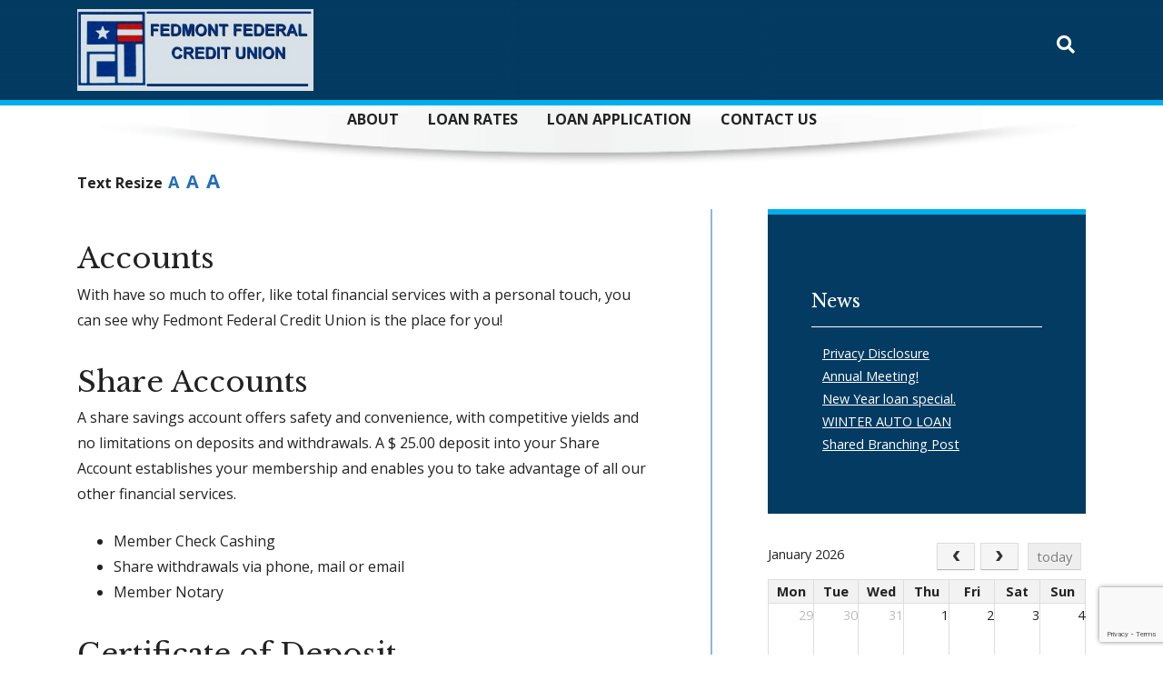

--- FILE ---
content_type: text/html; charset=UTF-8
request_url: https://fedmontfcu.com/accounts/
body_size: 8508
content:
<!DOCTYPE html>
<html lang="en-US">
<head>
<meta charset="UTF-8">
<meta name="viewport" content="width=device-width, initial-scale=1, shrink-to-fit=no">

<link rel="icon" href="https://fedmontfcu.com/wp-content/uploads/2019/01/FedmontlogoS2.jpg">
<title>Accounts | Fedmont FCU</title>

<link rel="profile" href="http://gmpg.org/xfn/11">
<link rel="pingback" href="https://fedmontfcu.com/xmlrpc.php">

<meta name='robots' content='max-image-preview:large' />
<link rel="alternate" title="oEmbed (JSON)" type="application/json+oembed" href="https://fedmontfcu.com/wp-json/oembed/1.0/embed?url=https%3A%2F%2Ffedmontfcu.com%2Faccounts%2F" />
<link rel="alternate" title="oEmbed (XML)" type="text/xml+oembed" href="https://fedmontfcu.com/wp-json/oembed/1.0/embed?url=https%3A%2F%2Ffedmontfcu.com%2Faccounts%2F&#038;format=xml" />
		<!-- This site uses the Google Analytics by ExactMetrics plugin v8.11.1 - Using Analytics tracking - https://www.exactmetrics.com/ -->
		<!-- Note: ExactMetrics is not currently configured on this site. The site owner needs to authenticate with Google Analytics in the ExactMetrics settings panel. -->
					<!-- No tracking code set -->
				<!-- / Google Analytics by ExactMetrics -->
		<style id='wp-img-auto-sizes-contain-inline-css' type='text/css'>
img:is([sizes=auto i],[sizes^="auto," i]){contain-intrinsic-size:3000px 1500px}
/*# sourceURL=wp-img-auto-sizes-contain-inline-css */
</style>
<link rel='stylesheet' id='wpmf-gallery-popup-style-css' href='https://fedmontfcu.com/wp-content/plugins/wp-media-folder/assets/css/display-gallery/magnific-popup.css?ver=0.9.9' type='text/css' media='all' />
<link rel='stylesheet' id='contact-form-7-css' href='https://fedmontfcu.com/wp-content/plugins/contact-form-7/includes/css/styles.css?ver=6.1.4' type='text/css' media='all' />
<link rel='stylesheet' id='bootstrapcss-css' href='https://fedmontfcu.com/wp-content/themes/fedcomp/css/bootstrap.min.css?ver=4.5.2' type='text/css' media='all' />
<link rel='stylesheet' id='font-awesome-solid-css' href='https://fedmontfcu.com/wp-content/themes/fedcomp/css/fa-solid.min.css?ver=1.0' type='text/css' media='all' />
<link rel='stylesheet' id='font-awesome-css' href='https://fedmontfcu.com/wp-content/themes/fedcomp/css/fontawesome.min.css?ver=1.0' type='text/css' media='all' />
<link rel='stylesheet' id='custom-style-css' href='https://fedmontfcu.com/wp-content/themes/fedcomp/style.css?ver=1.18' type='text/css' media='all' />
<link rel='stylesheet' id='theme_color-css' href='https://fedmontfcu.com/wp-content/themes/fedcomp/css/navy-yellow.css?ver=1.4' type='text/css' media='all' />
<link rel="https://api.w.org/" href="https://fedmontfcu.com/wp-json/" /><link rel="alternate" title="JSON" type="application/json" href="https://fedmontfcu.com/wp-json/wp/v2/pages/174" /><link rel="EditURI" type="application/rsd+xml" title="RSD" href="https://fedmontfcu.com/xmlrpc.php?rsd" />

<link rel="canonical" href="https://fedmontfcu.com/accounts/" />
<link rel='shortlink' href='https://fedmontfcu.com/?p=174' />
    <style type="text/css">
        #wp-admin-bar-ot-theme-options {
          display:none !important;
        }
    </style>


<style>

.btn:hover{
  background-color: #00b0ed;
}
.btn-primary:hover{
  background-color: #00b0ed;
}
header.d1 {
  border-bottom-color: #00b0ed;
}
header.d2 {
   border-bottom-color: #00b0ed;
}
.fly-menu .fly-menu-content a:hover, .fly-menu .fly-menu-content a:focus {
  color: #00b0ed;
  border-bottom-color: #00b0ed;
}
.stand-out {
  border-top-color: #00b0ed;
}
.stand-out-row {
  border-top-color: #00b0ed;
  border-bottom-color: #00b0ed;
}
footer{
  border-top-color: #00b0ed;
}
.d3.inner-page #top-bar > .row{
  border-bottom: 8px solid #00b0ed;
}
.inner-page.d2 #top-bar {
  border-bottom: 16px solid #00b0ed;
}
header.inner-page.d1 #top-bar{
  border-bottom: 6px solid #00b0ed;
}

.eo-fullcalendar .fc-event {
    background-color: #00b0ed !important;
    border-color: #00b0ed !important;
}

</style>
    

<link rel='stylesheet' id='eo_front-css' href='https://fedmontfcu.com/wp-content/plugins/event-organiser/css/eventorganiser-front-end.min.css?ver=3.12.5' type='text/css' media='all' />
<link rel='stylesheet' id='eo_calendar-style-css' href='https://fedmontfcu.com/wp-content/plugins/event-organiser/css/fullcalendar.min.css?ver=3.12.5' type='text/css' media='all' />
</head>

<body  class="wp-singular page-template-default page page-id-174 wp-theme-fedcomp" >

<div class="fly-menu d-block d-md-none">
    <a href="javascript:void(0)"  id="closeNav" aria-label="Close Navigation window"><i class="fa fa-times"></i></a>
    <div id="fly-nav" class="fly-menu-content">
        <div class="online-bank-link">
            <a href="https://my.homecu.net/banking/hcuLogin.prg?cu=FEDMONT" target="_blank">Online Banking</a>
            <hr />
        </div>
        <ul id="menu-main-menu" class="menu"><li class="menu-item menu-item-type-post_type menu-item-object-page menu-item-170 nav-item"><a href="https://fedmontfcu.com/about/" class="nav-link">About</a></li>
<li class="menu-item menu-item-type-post_type menu-item-object-page menu-item-19422 nav-item"><a href="https://fedmontfcu.com/loan-rates/" class="nav-link">Loan Rates</a></li>
<li class="menu-item menu-item-type-post_type menu-item-object-page menu-item-19423 nav-item"><a href="https://fedmontfcu.com/loan-application/" class="nav-link">Loan Application</a></li>
<li class="menu-item menu-item-type-post_type menu-item-object-page menu-item-179 nav-item"><a href="https://fedmontfcu.com/contact/" class="nav-link">Contact Us</a></li>
</ul>
    </div>
</div>
<header class=" inner-page d1">
    <div id="top-bar" class="scroll-fill">
        <div class="container">

            <div class="main-search">
    <div class="main-search-box">
        <button class="btn btn-sm search-close float-right ml-2" aria-label="Close Search"><i class="fa fa-times"></i></button>
        <form action="https://fedmontfcu.com/" method="get" class="form-inline">
            <input type="text" name="s" id="top-search" class="form-control form-control-sm" placeholder="Search..." aria-label="Search Input" />
            <button type="submit" class="btn btn-primary btn-sm mt-2 mt-sm-0 ml-0 ml-md-2">Go</button>
        </form>
    </div>
</div>
            <div class="row no-gutters">
                <div class="col-6 col-sm-5">
                    <h1 class="m-0"><a href="https://fedmontfcu.com"><img src="https://fedmontfcu.com/wp-content/uploads/2019/01/Fedmontlogo2.jpg" alt="Fedmont FCU logo" class="logo img-fluid"/></a></h1>
                </div>
                <div class="col-6 col-sm-7">
                                        <div class="d1-header-image" style="background-image:url('');"><div class="d1-header-blur blur-left"></div><div class="d1-header-blur blur-right"></div></div>


                                        <button class="btn btn-primary float-right d-block d-md-none top-space" type="button" id="fly-menu-toggle" aria-label="Toggle navigation" ><i class="fa fa-bars"></i></button>
                    <button  class="btn btn-primary search-toggle top-space float-right" aria-label="Toggle search bar"><i class="fa fa-search"></i></button>
                                        <div class="d-none d-lg-block top-space">

                        
                    </div>
                </div>
            </div>
        </div>
    </div>

    
</header>
<div class="container d1">

    <ul id="primary-menu" class="main-nav nav justify-content-center"><li class="menu-item menu-item-type-post_type menu-item-object-page menu-item-170 nav-item nav-item"><a href="https://fedmontfcu.com/about/" class="nav-link">About</a></li>
<li class="menu-item menu-item-type-post_type menu-item-object-page menu-item-19422 nav-item nav-item"><a href="https://fedmontfcu.com/loan-rates/" class="nav-link">Loan Rates</a></li>
<li class="menu-item menu-item-type-post_type menu-item-object-page menu-item-19423 nav-item nav-item"><a href="https://fedmontfcu.com/loan-application/" class="nav-link">Loan Application</a></li>
<li class="menu-item menu-item-type-post_type menu-item-object-page menu-item-179 nav-item nav-item"><a href="https://fedmontfcu.com/contact/" class="nav-link">Contact Us</a></li>
</ul>
    <div class="text-resize">
        Text Resize <a href="#" class="sizer size1" data-size="16">A</a> <a href="#" class="sizer size2" data-size="18">A</a> <a href="#" class="sizer size3" data-size="20">A</a>
    </div>
</div>

<div class="container content d1">
    <div class="row">
        <div class="col-md-7">

                            <h2>Accounts</h2>
<div class="entry-content">
<p>With have so much to offer, like total financial services with a personal touch, you can see why Fedmont Federal Credit Union is the place for you!</p>
<h2>Share Accounts</h2>
<p>A share savings account offers safety and convenience, with competitive yields and no limitations on deposits and withdrawals. A $ 25.00 deposit into your Share Account establishes your membership and enables you to take advantage of all our other financial services.</p>
</div>
<ul>
<li>Member Check Cashing</li>
<li>Share withdrawals via phone, mail or email</li>
<li>Member Notary</li>
</ul>
<div class="entry-content">
<h2>Certificate of Deposit</h2>
<p>When you invest in a Certificate Of Deposit, your money will earn a highly competitive interest rate. Since you lock in the rate for the entire term of your Certificate Of Deposit, this is an excellent way to boost your savings yields without the risk of market fluctuations. We offer a .10% increase at the time of Certificate renewal!</p>
<h2>Christmas and Vacation Club Accounts</h2>
<p>Our Club Accounts allow you to save gradually for any type of annual expense. With regular contributions and competitive dividends, your nest egg will grow quickly and easily. All our savings accounts are insured up to $250,000 by the NCUA, a federal agency.</p>
<ul>
<li>Vacation Club Accounts</li>
<li>Christmas Club Accounts</li>
</ul>
<h2>Loans</h2>
<p>Low-cost loans are one of the greatest benefits of credit union membership. Whether you are financing your first car, your dream home or a college education for your kids, you will find low rates, affordable payments and personal service right here at ABC East Federal Credit Union.</p>
<ul>
<li><span style="color: #ff0000;">New and Used Auto Loans</span></li>
<li><span style="color: #ff0000;">Consolidation Loans</span></li>
<li><span style="color: #ff0000;">Revolving Credit / Signature Loans</span></li>
<li><span style="color: #ff0000;">New Recreational Vehicles, Motorcycle, Boat, Motor, and Trailer Loans</span></li>
</ul>
<ul>
<li>Loan advances via phone, mail, or email</li>
<li>Credit Life Insurance</li>
<li>Credit Disability Insurance</li>
<li>Guaranteed Asset Protection (GAP) Program</li>
<li>Extended Vehicle Service Contracts</li>
<li>Auto Deductible Reimbursement</li>
</ul>
<h2>Share Draft (Checking)</h2>
<p>Our Share Draft Checking Accounts give you all the features you want in a checking account, without the fees and hassles you’ll find at other financial institutions.</p>
<ul>
<li><span style="color: #ff0000;">No minimum balance requirements</span></li>
<li><span style="color: #ff0000;">No per-transaction fees</span></li>
<li><span style="color: #ff0000;">Easy-to-reconcile monthly statements</span></li>
<li><span style="color: #ff0000;">Instant carbonless check copies  </span></li>
<li><span style="color: #ff0000;">Access to online Bill Pay options</span></li>
<li><span style="color: #ff0000;">Online Banking</span></li>
</ul>
<ul>
<li>Direct Deposit of Pay Check</li>
<li>Direct Deposit of Pay Allotments</li>
<li>Direct Deposit of Tax Refunds</li>
</ul>
<h2>Visa Checkcard</h2>
<p>This convenient, two-in-one card adds even more convenience to your Fedmont Federal Credit Union membership! Use it as an ATM Card cash advances, balance inquiries, and more, 24 hours a day. Or use it as a debit card for swipe-and-go purchases anywhere, VISA is accepted. It works just like a check – only easier.</p>
<ul>
<li>Visa Checkcard /ATM Card</li>
</ul>
<h2>Direct Deposit and Payroll Deduction</h2>
<p><strong>Money management is simple and automatic with these two free services:</strong></p>
<p><strong>Direct Deposit</strong> – Your paycheck, Social Security check, pension or government payment can be electronically deposited directly into your credit union account. With Direct Deposit your money is available sooner, and you’ll never have to worry about a lost or stolen check.</p>
</div>
<ul>
<li>Payroll Deduction of Loan Payments, Christmas and Vacation Club Contributions</li>
</ul>
<div class="entry-content">
<p><strong>Payroll Deduction</strong> – This great service lets you specify a portion of your paycheck to be deposited into different accounts, enabling you to save or pay back loans automatically.</p>
<p><strong>ATM Service</strong> – With an ATM card from Fedmont Federal Credit Union, you can perform transactions at any ATM across the country. Your ATM card gives you 24-hour account access, so you’ll never have to wait for business hours again!</p>
<p><strong>Drive-Through Service</strong> – If the weather’s bad or you’re in a hurry, you’ll enjoy the convenience of our drive-through service. You can use our drive-through window to cash checks or make deposits, withdrawals, or loan payments without leaving the comfort of your car.</p>
<p><strong>Complete Automotive Coverage</strong> – In addition to the best Auto Loans in town, we offer additional services to help make your driving experience worry-free:</p>
<ul>
<li><strong>ADR Coverage</strong>– Auto deductible Insurance reimbursement up to $500.00.</li>
<li><strong>GAP Insurance</strong> – In case your vehicle is stolen or totaled in an accident, GAP Insurance covers the difference between your loan balance and your insurance payoff.</li>
<li><strong>Mechanical Breakdown Insurance</strong> – Drive with complete peace of mind, knowing you are protected against the expense of unexpected repairs.</li>
</ul>
<h2>Other Services</h2>
<p><strong>Cashier Checks</strong><br />
<strong>Free Notary Services</strong></p>
<ul>
<li>Free Notary Service</li>
<li>Individual Retirement Arrangements</li>
<li>Transfer of funds (internal)</li>
<li>Wire Transfers to other financial institutions</li>
</ul>
</div>
<p style="text-align: center;"><em><strong>And the most friendly, helpful staff to serve you!</strong></em></p>
            
        </div>
        <div class="col-md-1 d-none d-sm-none d-md-block content-border"></div>
        <div class="col-md-4">


            
		<div id="recent-posts-3" class="stand-out p-3 p-lg-5 widget-area widget_recent_entries">
		<h5>News</h5><hr />
		<ul>
											<li>
					<a href="https://fedmontfcu.com/privacy-disclosure/">Privacy Disclosure</a>
									</li>
											<li>
					<a href="https://fedmontfcu.com/annual-meeting-2/">Annual Meeting!</a>
									</li>
											<li>
					<a href="https://fedmontfcu.com/new-year-loan-special/">New Year loan special.</a>
									</li>
											<li>
					<a href="https://fedmontfcu.com/winter-auto-loan/">WINTER AUTO LOAN</a>
									</li>
											<li>
					<a href="https://fedmontfcu.com/shared-branching-post/">Shared Branching Post</a>
									</li>
					</ul>

		</div>
            <div class="cal-plugin">
                <div id="eo_fullcalendar_1_loading" class="eo-fullcalendar-loading" ><img src="https://fedmontfcu.com/wp-content/plugins/event-organiser/css/images/loading-image.gif" class="eo-fullcalendar-loading-icon" alt="Loading&#8230;" /> Loading&#8230;</div><div class="eo-fullcalendar eo-fullcalendar-shortcode eo-fullcalendar-reset eo-fullcalendar-responsive" id="eo_fullcalendar_1"></div></div>

            <div class="stand-out loan-calculator p-3 p-lg-5">
                        <h5>Loan Calculator</h5>
                        <hr />
                <form action="https://fedmontfcu.com/accounts/#lidd_mc_form" id="lidd_mc_form" class="lidd_mc_form" method="post"><div class="lidd_mc_input lidd_mc_input_responsive"><label for="lidd_mc_total_amount">Total Amount</label><input type="text" name="lidd_mc_total_amount" id="lidd_mc_total_amount" placeholder="$" /><span id="lidd_mc_total_amount-error"></span></div><div class="lidd_mc_input lidd_mc_input_responsive"><label for="lidd_mc_down_payment">Down Payment</label><input type="text" name="lidd_mc_down_payment" id="lidd_mc_down_payment" placeholder="$" /><span id="lidd_mc_down_payment-error"></span></div><div class="lidd_mc_input lidd_mc_input_responsive"><label for="lidd_mc_interest_rate">Interest Rate</label><input type="text" name="lidd_mc_interest_rate" id="lidd_mc_interest_rate" placeholder="%" /><span id="lidd_mc_interest_rate-error"></span></div><div class="lidd_mc_input lidd_mc_input_responsive"><label for="lidd_mc_amortization_period">Amortization Period</label><input type="text" name="lidd_mc_amortization_period" id="lidd_mc_amortization_period" placeholder="years" /><span id="lidd_mc_amortization_period-error"></span></div><div class="lidd_mc_input lidd_mc_input_responsive"><label for="lidd_mc_payment_period">Payment Period</label><span class="lidd_mc_select lidd_mc_select_responsive"><select name="lidd_mc_payment_period" id="lidd_mc_payment_period"><option value="12">Monthly</option><option value="26">Bi-Weekly</option><option value="52">Weekly</option></select></span><span id="lidd_mc_payment_period-error"></span></div><div class="lidd_mc_input"><input type="submit" name="lidd_mc_submit" id="lidd_mc_submit" class="btn btn-primary btn-sm" value="Calculate"/></div></form><form action="https://www.mlcalc.com/" method="post" id="lidd_mc_mlc_form" target="MLCalcFrame"><input type="hidden" name="ml" value="mortgage" /><input type="hidden" name="cl" value="true" /><input type="hidden" name="wg" value="widget" /><input type="hidden" name="wt" value="rmc" /><input type="hidden" name="cr" value="usd" /><input type="hidden" name="cr" value="" /><input type="hidden" name="wl" value="en" /><input type="hidden" name="ma" value="300000.00" /><input type="hidden" name="dp" value="60000.00" /><input type="hidden" name="mt" value="30" /><input type="hidden" name="ir" value="5.00" /><input type="hidden" name="pt" value="0" /><input type="hidden" name="pi" value="0" /><input type="hidden" name="mi" value="0" /></form><div id="lidd_mc_details" class="lidd_mc_details"><div id="lidd_mc_results" class="lidd_mc_results"></div><span id="lidd_mc_inspector"><img src="https://fedmontfcu.com/wp-content/plugins/responsive-mortgage-calculator/img/icon_graph.png" width="12" alt="home loan" /></span></div> </div>

        </div>
    </div>
</div>



<div class="container"><div class="row icon-area">

    <div class="col icon-item"><a href="/Services/?icon-link"><img src="https://fedmontfcu.com/wp-content/themes/fedcomp/img/iconset/icon-13.png" alt="Icon forCU Services" /><span>CU Services</span></a></div><div class="col icon-item"><a href="/loans/?icon-link"><img src="https://fedmontfcu.com/wp-content/themes/fedcomp/img/iconset/icon-10.png" alt="Icon forLoan Services" /><span>Loan Services</span></a></div><div class="col icon-item"><a href="/loan-rates/?icon-link"><img src="https://fedmontfcu.com/wp-content/themes/fedcomp/img/iconset/icon-11.png" alt="Icon forLoan Rates" /><span>Loan Rates</span></a></div><div class="w-100 d-block d-md-none"></div><div class="col icon-item"><a href="/loan-application/?icon-link"><img src="https://fedmontfcu.com/wp-content/themes/fedcomp/img/iconset/icon-12.png" alt="Icon forLoan Application" /><span>Loan Application</span></a></div><div class="col icon-item"><a href="/savings/?icon-link"><img src="https://fedmontfcu.com/wp-content/themes/fedcomp/img/iconset/icon-14.png" alt="Icon forSavings" /><span>Savings</span></a></div><div class="col icon-item"><a href="https://fedmontfcu.com/2026-holiday-schedule/?icon-link"><img src="https://fedmontfcu.com/wp-content/themes/fedcomp/img/iconset/icon-8.png" alt="Icon forHoliday Schedule" /><span>Holiday Schedule</span></a></div><div class="w-100 d-block d-md-none"></div>
</div></div><footer>
    <div class="container large-footer">
        <div class="row align-items-center">
            <div class="col-md-6">

                <p><strong>We’re Always Ready to Help!</strong></p>
<p><span style="font-size: 14pt"><b>Routing Number:</b> <strong>262276368</strong></span></p>
<p><br /><b>Local:</b> 334-270-5532 <br /><b>Fax:</b> 334-270-5534<br /><strong>Lost or Stolen Debit Card:</strong> 800-523-4175<br /><strong>Change your debit card pin:</strong> 866-985-2273</p>
<p><a href="https://fedmontfcu.com/privacy-policy-terms-2/">Privacy Policy Terms</a></p>
<p><a href="https://fedmontfcu.com/funds-availability-policy-disclosure/">Funds Availability Policy</a></p>
            </div>
            <div class="col-md-3">

                <p><strong>FEDMONT FEDERAL CREDIT UNION</strong></p>
<p>We are conveniently located at <br />330 Eastdale Circle<br />Montgomery, AL 36117</p>
            </div>
            <div class="col-md-3">

                
            </div>
        </div>
        <div class="row">
            <div class="col">
                <p>If you are using a screen reader or other auxiliary aid and are having problems using this website, please call <a href="tel:1-800-239-5626 ">1-800-239-5626 </a> during normal business hours for assistance.</p>

            </div>
        </div>
    </div>
    <div id="bottom-bar">
        <div class="container small-footer">
            <div class="row justify-content-center">
                <div class="col-md-5 align-middle">
                    <p>&copy; 2026 Fedmont FCU | Fedmont FCU is an Equal Opportunity Lender</p>
                </div>
                <div class="col-md-7  text-center">
                    <img src="https://fedmontfcu.com/wp-content/themes/fedcomp/img/home-icons-02.png" alt="National Credit Union Administration" class="assoc" /><img src="https://fedmontfcu.com/wp-content/themes/fedcomp/img/home-icons-05.png" alt="Americas Credit Unions" class="assoc" />                </div>
            </div>

        </div>
    </div>
</footer>

<script type="speculationrules">
{"prefetch":[{"source":"document","where":{"and":[{"href_matches":"/*"},{"not":{"href_matches":["/wp-*.php","/wp-admin/*","/wp-content/uploads/*","/wp-content/*","/wp-content/plugins/*","/wp-content/themes/fedcomp/*","/*\\?(.+)"]}},{"not":{"selector_matches":"a[rel~=\"nofollow\"]"}},{"not":{"selector_matches":".no-prefetch, .no-prefetch a"}}]},"eagerness":"conservative"}]}
</script>
<script type="text/javascript" src="https://fedmontfcu.com/wp-includes/js/jquery/jquery.min.js?ver=3.7.1" id="jquery-core-js"></script>
<script type="text/javascript" src="https://fedmontfcu.com/wp-includes/js/jquery/jquery-migrate.min.js?ver=3.4.1" id="jquery-migrate-js"></script>
<script type="text/javascript" src="https://fedmontfcu.com/wp-includes/js/imagesloaded.min.js?ver=5.0.0" id="imagesloaded-js"></script>
<script type="text/javascript" src="https://fedmontfcu.com/wp-includes/js/masonry.min.js?ver=4.2.2" id="masonry-js"></script>
<script type="text/javascript" src="https://fedmontfcu.com/wp-includes/js/jquery/jquery.masonry.min.js?ver=3.1.2b" id="jquery-masonry-js"></script>
<script type="text/javascript" src="https://fedmontfcu.com/wp-includes/js/dist/hooks.min.js?ver=dd5603f07f9220ed27f1" id="wp-hooks-js"></script>
<script type="text/javascript" src="https://fedmontfcu.com/wp-includes/js/dist/i18n.min.js?ver=c26c3dc7bed366793375" id="wp-i18n-js"></script>
<script type="text/javascript" id="wp-i18n-js-after">
/* <![CDATA[ */
wp.i18n.setLocaleData( { 'text direction\u0004ltr': [ 'ltr' ] } );
//# sourceURL=wp-i18n-js-after
/* ]]> */
</script>
<script type="text/javascript" src="https://fedmontfcu.com/wp-content/plugins/contact-form-7/includes/swv/js/index.js?ver=6.1.4" id="swv-js"></script>
<script type="text/javascript" id="contact-form-7-js-before">
/* <![CDATA[ */
var wpcf7 = {
    "api": {
        "root": "https:\/\/fedmontfcu.com\/wp-json\/",
        "namespace": "contact-form-7\/v1"
    }
};
//# sourceURL=contact-form-7-js-before
/* ]]> */
</script>
<script type="text/javascript" src="https://fedmontfcu.com/wp-content/plugins/contact-form-7/includes/js/index.js?ver=6.1.4" id="contact-form-7-js"></script>
<script type="text/javascript" src="https://fedmontfcu.com/wp-content/themes/fedcomp/js/popper.js?ver=4.0" id="popper-script-js"></script>
<script type="text/javascript" src="https://fedmontfcu.com/wp-content/themes/fedcomp/js/bootstrap.min.js?ver=4.5.2" id="bootstrap-script-js"></script>
<script type="text/javascript" src="https://fedmontfcu.com/wp-content/themes/fedcomp/js/scripts.js?ver=1.18" id="custom-script-js"></script>
<script type="text/javascript" src="https://www.google.com/recaptcha/api.js?render=6Lfsuq0UAAAAAEq2RXhy5e84ZnRPh2T69GcMq5jb&amp;ver=3.0" id="google-recaptcha-js"></script>
<script type="text/javascript" src="https://fedmontfcu.com/wp-includes/js/dist/vendor/wp-polyfill.min.js?ver=3.15.0" id="wp-polyfill-js"></script>
<script type="text/javascript" id="wpcf7-recaptcha-js-before">
/* <![CDATA[ */
var wpcf7_recaptcha = {
    "sitekey": "6Lfsuq0UAAAAAEq2RXhy5e84ZnRPh2T69GcMq5jb",
    "actions": {
        "homepage": "homepage",
        "contactform": "contactform"
    }
};
//# sourceURL=wpcf7-recaptcha-js-before
/* ]]> */
</script>
<script type="text/javascript" src="https://fedmontfcu.com/wp-content/plugins/contact-form-7/modules/recaptcha/index.js?ver=6.1.4" id="wpcf7-recaptcha-js"></script>
<script type="text/javascript" src="https://fedmontfcu.com/wp-content/plugins/event-organiser/js/qtip2.js?ver=3.12.5" id="eo_qtip2-js"></script>
<script type="text/javascript" src="https://fedmontfcu.com/wp-includes/js/jquery/ui/core.min.js?ver=1.13.3" id="jquery-ui-core-js"></script>
<script type="text/javascript" src="https://fedmontfcu.com/wp-includes/js/jquery/ui/controlgroup.min.js?ver=1.13.3" id="jquery-ui-controlgroup-js"></script>
<script type="text/javascript" src="https://fedmontfcu.com/wp-includes/js/jquery/ui/checkboxradio.min.js?ver=1.13.3" id="jquery-ui-checkboxradio-js"></script>
<script type="text/javascript" src="https://fedmontfcu.com/wp-includes/js/jquery/ui/button.min.js?ver=1.13.3" id="jquery-ui-button-js"></script>
<script type="text/javascript" src="https://fedmontfcu.com/wp-includes/js/jquery/ui/datepicker.min.js?ver=1.13.3" id="jquery-ui-datepicker-js"></script>
<script type="text/javascript" src="https://fedmontfcu.com/wp-content/plugins/event-organiser/js/moment.min.js?ver=1" id="eo_momentjs-js"></script>
<script type="text/javascript" src="https://fedmontfcu.com/wp-content/plugins/event-organiser/js/fullcalendar.min.js?ver=3.12.5" id="eo_fullcalendar-js"></script>
<script type="text/javascript" src="https://fedmontfcu.com/wp-content/plugins/event-organiser/js/event-manager.min.js?ver=3.12.5" id="eo-wp-js-hooks-js"></script>
<script type="text/javascript" src="https://maps.googleapis.com/maps/api/js?language=en&amp;ver=6.9" id="eo_GoogleMap-js"></script>
<script type="text/javascript" src="https://fedmontfcu.com/wp-content/plugins/event-organiser/js/maps/googlemaps-adapter.js?ver=3.12.5" id="eo-googlemaps-adapter-js"></script>
<script type="text/javascript" id="eo_front-js-extra">
/* <![CDATA[ */
var EOAjaxFront = {"adminajax":"https://fedmontfcu.com/wp-admin/admin-ajax.php","locale":{"locale":"en","isrtl":false,"monthNames":["January","February","March","April","May","June","July","August","September","October","November","December"],"monthAbbrev":["Jan","Feb","Mar","Apr","May","Jun","Jul","Aug","Sep","Oct","Nov","Dec"],"dayNames":["Sunday","Monday","Tuesday","Wednesday","Thursday","Friday","Saturday"],"dayAbbrev":["Sun","Mon","Tue","Wed","Thu","Fri","Sat"],"dayInitial":["S","M","T","W","T","F","S"],"ShowMore":"Show More","ShowLess":"Show Less","today":"today","day":"day","week":"week","month":"month","gotodate":"go to date","cat":"View all categories","venue":"View all venues","tag":"View all tags","view_all_organisers":"View all organisers","nextText":"\u003E","prevText":"\u003C"}};
var eventorganiser = {"ajaxurl":"https://fedmontfcu.com/wp-admin/admin-ajax.php","calendars":[{"headerleft":"title","headercenter":"","headerright":"prev next today","defaultview":"month","aspectratio":false,"compact":false,"event-category":"","event_category":"","event-venue":"","event_venue":"","event-tag":"","author":false,"author_name":false,"timeformat":"h:mm a","axisformat":"h:mm a","tooltip":true,"weekends":true,"mintime":"0:00","maxtime":"24:00","slotduration":"00:30:00","nextdaythreshold":"06:00:00","alldayslot":true,"alldaytext":"All day","columnformatmonth":"ddd","columnformatweek":"ddd M/D","columnformatday":"dddd M/D","titleformatmonth":"MMMM YYYY","titleformatweek":"MMM D, YYYY","titleformatday":"dddd, MMM D, YYYY","weeknumbers":false,"year":false,"month":false,"date":false,"defaultdate":false,"users_events":false,"event_series":false,"event_occurrence__in":[],"theme":false,"reset":true,"isrtl":false,"responsive":true,"responsivebreakpoint":514,"hiddendays":[],"event_tag":"","event_organiser":[],"timeformatphp":"g:i a","axisformatphp":"g:i a","columnformatdayphp":"l n/j","columnformatweekphp":"D n/j","columnformatmonthphp":"D","titleformatmonthphp":"F Y","titleformatdayphp":"l, M j, Y","titleformatweekphp":"M j, Y"}],"widget_calendars":[],"fullcal":{"firstDay":1},"map":[]};
//# sourceURL=eo_front-js-extra
/* ]]> */
</script>
<script type="text/javascript" src="https://fedmontfcu.com/wp-content/plugins/event-organiser/js/frontend.min.js?ver=3.12.5" id="eo_front-js"></script>

    <script>
        (function($, window, document) {$(function() {
            $("a").click(function () {
                var thislink = $(this).attr("href").toString();
                console.log(thislink);
                if (thislink.indexOf("http") >= 0) {
                    if (thislink.replace(/^(.*\/\/[^\/?#]*).*$/,"$1") == window.location.protocol + "//" + window.location.hostname || thislink == "https://my.homecu.net/banking/hcuLogin.prg?cu=FEDMONT") {
                        return true;
                    }else {
                        return confirm("You are leaving this website. Continue?");
                    }
                } else {
                    return true;
                }
            });
        });}(window.jQuery, window, document));
    </script>
   
        
</body>
</html>

































--- FILE ---
content_type: text/html; charset=utf-8
request_url: https://www.google.com/recaptcha/api2/anchor?ar=1&k=6Lfsuq0UAAAAAEq2RXhy5e84ZnRPh2T69GcMq5jb&co=aHR0cHM6Ly9mZWRtb250ZmN1LmNvbTo0NDM.&hl=en&v=PoyoqOPhxBO7pBk68S4YbpHZ&size=invisible&anchor-ms=20000&execute-ms=30000&cb=6bgeboiluk78
body_size: 48833
content:
<!DOCTYPE HTML><html dir="ltr" lang="en"><head><meta http-equiv="Content-Type" content="text/html; charset=UTF-8">
<meta http-equiv="X-UA-Compatible" content="IE=edge">
<title>reCAPTCHA</title>
<style type="text/css">
/* cyrillic-ext */
@font-face {
  font-family: 'Roboto';
  font-style: normal;
  font-weight: 400;
  font-stretch: 100%;
  src: url(//fonts.gstatic.com/s/roboto/v48/KFO7CnqEu92Fr1ME7kSn66aGLdTylUAMa3GUBHMdazTgWw.woff2) format('woff2');
  unicode-range: U+0460-052F, U+1C80-1C8A, U+20B4, U+2DE0-2DFF, U+A640-A69F, U+FE2E-FE2F;
}
/* cyrillic */
@font-face {
  font-family: 'Roboto';
  font-style: normal;
  font-weight: 400;
  font-stretch: 100%;
  src: url(//fonts.gstatic.com/s/roboto/v48/KFO7CnqEu92Fr1ME7kSn66aGLdTylUAMa3iUBHMdazTgWw.woff2) format('woff2');
  unicode-range: U+0301, U+0400-045F, U+0490-0491, U+04B0-04B1, U+2116;
}
/* greek-ext */
@font-face {
  font-family: 'Roboto';
  font-style: normal;
  font-weight: 400;
  font-stretch: 100%;
  src: url(//fonts.gstatic.com/s/roboto/v48/KFO7CnqEu92Fr1ME7kSn66aGLdTylUAMa3CUBHMdazTgWw.woff2) format('woff2');
  unicode-range: U+1F00-1FFF;
}
/* greek */
@font-face {
  font-family: 'Roboto';
  font-style: normal;
  font-weight: 400;
  font-stretch: 100%;
  src: url(//fonts.gstatic.com/s/roboto/v48/KFO7CnqEu92Fr1ME7kSn66aGLdTylUAMa3-UBHMdazTgWw.woff2) format('woff2');
  unicode-range: U+0370-0377, U+037A-037F, U+0384-038A, U+038C, U+038E-03A1, U+03A3-03FF;
}
/* math */
@font-face {
  font-family: 'Roboto';
  font-style: normal;
  font-weight: 400;
  font-stretch: 100%;
  src: url(//fonts.gstatic.com/s/roboto/v48/KFO7CnqEu92Fr1ME7kSn66aGLdTylUAMawCUBHMdazTgWw.woff2) format('woff2');
  unicode-range: U+0302-0303, U+0305, U+0307-0308, U+0310, U+0312, U+0315, U+031A, U+0326-0327, U+032C, U+032F-0330, U+0332-0333, U+0338, U+033A, U+0346, U+034D, U+0391-03A1, U+03A3-03A9, U+03B1-03C9, U+03D1, U+03D5-03D6, U+03F0-03F1, U+03F4-03F5, U+2016-2017, U+2034-2038, U+203C, U+2040, U+2043, U+2047, U+2050, U+2057, U+205F, U+2070-2071, U+2074-208E, U+2090-209C, U+20D0-20DC, U+20E1, U+20E5-20EF, U+2100-2112, U+2114-2115, U+2117-2121, U+2123-214F, U+2190, U+2192, U+2194-21AE, U+21B0-21E5, U+21F1-21F2, U+21F4-2211, U+2213-2214, U+2216-22FF, U+2308-230B, U+2310, U+2319, U+231C-2321, U+2336-237A, U+237C, U+2395, U+239B-23B7, U+23D0, U+23DC-23E1, U+2474-2475, U+25AF, U+25B3, U+25B7, U+25BD, U+25C1, U+25CA, U+25CC, U+25FB, U+266D-266F, U+27C0-27FF, U+2900-2AFF, U+2B0E-2B11, U+2B30-2B4C, U+2BFE, U+3030, U+FF5B, U+FF5D, U+1D400-1D7FF, U+1EE00-1EEFF;
}
/* symbols */
@font-face {
  font-family: 'Roboto';
  font-style: normal;
  font-weight: 400;
  font-stretch: 100%;
  src: url(//fonts.gstatic.com/s/roboto/v48/KFO7CnqEu92Fr1ME7kSn66aGLdTylUAMaxKUBHMdazTgWw.woff2) format('woff2');
  unicode-range: U+0001-000C, U+000E-001F, U+007F-009F, U+20DD-20E0, U+20E2-20E4, U+2150-218F, U+2190, U+2192, U+2194-2199, U+21AF, U+21E6-21F0, U+21F3, U+2218-2219, U+2299, U+22C4-22C6, U+2300-243F, U+2440-244A, U+2460-24FF, U+25A0-27BF, U+2800-28FF, U+2921-2922, U+2981, U+29BF, U+29EB, U+2B00-2BFF, U+4DC0-4DFF, U+FFF9-FFFB, U+10140-1018E, U+10190-1019C, U+101A0, U+101D0-101FD, U+102E0-102FB, U+10E60-10E7E, U+1D2C0-1D2D3, U+1D2E0-1D37F, U+1F000-1F0FF, U+1F100-1F1AD, U+1F1E6-1F1FF, U+1F30D-1F30F, U+1F315, U+1F31C, U+1F31E, U+1F320-1F32C, U+1F336, U+1F378, U+1F37D, U+1F382, U+1F393-1F39F, U+1F3A7-1F3A8, U+1F3AC-1F3AF, U+1F3C2, U+1F3C4-1F3C6, U+1F3CA-1F3CE, U+1F3D4-1F3E0, U+1F3ED, U+1F3F1-1F3F3, U+1F3F5-1F3F7, U+1F408, U+1F415, U+1F41F, U+1F426, U+1F43F, U+1F441-1F442, U+1F444, U+1F446-1F449, U+1F44C-1F44E, U+1F453, U+1F46A, U+1F47D, U+1F4A3, U+1F4B0, U+1F4B3, U+1F4B9, U+1F4BB, U+1F4BF, U+1F4C8-1F4CB, U+1F4D6, U+1F4DA, U+1F4DF, U+1F4E3-1F4E6, U+1F4EA-1F4ED, U+1F4F7, U+1F4F9-1F4FB, U+1F4FD-1F4FE, U+1F503, U+1F507-1F50B, U+1F50D, U+1F512-1F513, U+1F53E-1F54A, U+1F54F-1F5FA, U+1F610, U+1F650-1F67F, U+1F687, U+1F68D, U+1F691, U+1F694, U+1F698, U+1F6AD, U+1F6B2, U+1F6B9-1F6BA, U+1F6BC, U+1F6C6-1F6CF, U+1F6D3-1F6D7, U+1F6E0-1F6EA, U+1F6F0-1F6F3, U+1F6F7-1F6FC, U+1F700-1F7FF, U+1F800-1F80B, U+1F810-1F847, U+1F850-1F859, U+1F860-1F887, U+1F890-1F8AD, U+1F8B0-1F8BB, U+1F8C0-1F8C1, U+1F900-1F90B, U+1F93B, U+1F946, U+1F984, U+1F996, U+1F9E9, U+1FA00-1FA6F, U+1FA70-1FA7C, U+1FA80-1FA89, U+1FA8F-1FAC6, U+1FACE-1FADC, U+1FADF-1FAE9, U+1FAF0-1FAF8, U+1FB00-1FBFF;
}
/* vietnamese */
@font-face {
  font-family: 'Roboto';
  font-style: normal;
  font-weight: 400;
  font-stretch: 100%;
  src: url(//fonts.gstatic.com/s/roboto/v48/KFO7CnqEu92Fr1ME7kSn66aGLdTylUAMa3OUBHMdazTgWw.woff2) format('woff2');
  unicode-range: U+0102-0103, U+0110-0111, U+0128-0129, U+0168-0169, U+01A0-01A1, U+01AF-01B0, U+0300-0301, U+0303-0304, U+0308-0309, U+0323, U+0329, U+1EA0-1EF9, U+20AB;
}
/* latin-ext */
@font-face {
  font-family: 'Roboto';
  font-style: normal;
  font-weight: 400;
  font-stretch: 100%;
  src: url(//fonts.gstatic.com/s/roboto/v48/KFO7CnqEu92Fr1ME7kSn66aGLdTylUAMa3KUBHMdazTgWw.woff2) format('woff2');
  unicode-range: U+0100-02BA, U+02BD-02C5, U+02C7-02CC, U+02CE-02D7, U+02DD-02FF, U+0304, U+0308, U+0329, U+1D00-1DBF, U+1E00-1E9F, U+1EF2-1EFF, U+2020, U+20A0-20AB, U+20AD-20C0, U+2113, U+2C60-2C7F, U+A720-A7FF;
}
/* latin */
@font-face {
  font-family: 'Roboto';
  font-style: normal;
  font-weight: 400;
  font-stretch: 100%;
  src: url(//fonts.gstatic.com/s/roboto/v48/KFO7CnqEu92Fr1ME7kSn66aGLdTylUAMa3yUBHMdazQ.woff2) format('woff2');
  unicode-range: U+0000-00FF, U+0131, U+0152-0153, U+02BB-02BC, U+02C6, U+02DA, U+02DC, U+0304, U+0308, U+0329, U+2000-206F, U+20AC, U+2122, U+2191, U+2193, U+2212, U+2215, U+FEFF, U+FFFD;
}
/* cyrillic-ext */
@font-face {
  font-family: 'Roboto';
  font-style: normal;
  font-weight: 500;
  font-stretch: 100%;
  src: url(//fonts.gstatic.com/s/roboto/v48/KFO7CnqEu92Fr1ME7kSn66aGLdTylUAMa3GUBHMdazTgWw.woff2) format('woff2');
  unicode-range: U+0460-052F, U+1C80-1C8A, U+20B4, U+2DE0-2DFF, U+A640-A69F, U+FE2E-FE2F;
}
/* cyrillic */
@font-face {
  font-family: 'Roboto';
  font-style: normal;
  font-weight: 500;
  font-stretch: 100%;
  src: url(//fonts.gstatic.com/s/roboto/v48/KFO7CnqEu92Fr1ME7kSn66aGLdTylUAMa3iUBHMdazTgWw.woff2) format('woff2');
  unicode-range: U+0301, U+0400-045F, U+0490-0491, U+04B0-04B1, U+2116;
}
/* greek-ext */
@font-face {
  font-family: 'Roboto';
  font-style: normal;
  font-weight: 500;
  font-stretch: 100%;
  src: url(//fonts.gstatic.com/s/roboto/v48/KFO7CnqEu92Fr1ME7kSn66aGLdTylUAMa3CUBHMdazTgWw.woff2) format('woff2');
  unicode-range: U+1F00-1FFF;
}
/* greek */
@font-face {
  font-family: 'Roboto';
  font-style: normal;
  font-weight: 500;
  font-stretch: 100%;
  src: url(//fonts.gstatic.com/s/roboto/v48/KFO7CnqEu92Fr1ME7kSn66aGLdTylUAMa3-UBHMdazTgWw.woff2) format('woff2');
  unicode-range: U+0370-0377, U+037A-037F, U+0384-038A, U+038C, U+038E-03A1, U+03A3-03FF;
}
/* math */
@font-face {
  font-family: 'Roboto';
  font-style: normal;
  font-weight: 500;
  font-stretch: 100%;
  src: url(//fonts.gstatic.com/s/roboto/v48/KFO7CnqEu92Fr1ME7kSn66aGLdTylUAMawCUBHMdazTgWw.woff2) format('woff2');
  unicode-range: U+0302-0303, U+0305, U+0307-0308, U+0310, U+0312, U+0315, U+031A, U+0326-0327, U+032C, U+032F-0330, U+0332-0333, U+0338, U+033A, U+0346, U+034D, U+0391-03A1, U+03A3-03A9, U+03B1-03C9, U+03D1, U+03D5-03D6, U+03F0-03F1, U+03F4-03F5, U+2016-2017, U+2034-2038, U+203C, U+2040, U+2043, U+2047, U+2050, U+2057, U+205F, U+2070-2071, U+2074-208E, U+2090-209C, U+20D0-20DC, U+20E1, U+20E5-20EF, U+2100-2112, U+2114-2115, U+2117-2121, U+2123-214F, U+2190, U+2192, U+2194-21AE, U+21B0-21E5, U+21F1-21F2, U+21F4-2211, U+2213-2214, U+2216-22FF, U+2308-230B, U+2310, U+2319, U+231C-2321, U+2336-237A, U+237C, U+2395, U+239B-23B7, U+23D0, U+23DC-23E1, U+2474-2475, U+25AF, U+25B3, U+25B7, U+25BD, U+25C1, U+25CA, U+25CC, U+25FB, U+266D-266F, U+27C0-27FF, U+2900-2AFF, U+2B0E-2B11, U+2B30-2B4C, U+2BFE, U+3030, U+FF5B, U+FF5D, U+1D400-1D7FF, U+1EE00-1EEFF;
}
/* symbols */
@font-face {
  font-family: 'Roboto';
  font-style: normal;
  font-weight: 500;
  font-stretch: 100%;
  src: url(//fonts.gstatic.com/s/roboto/v48/KFO7CnqEu92Fr1ME7kSn66aGLdTylUAMaxKUBHMdazTgWw.woff2) format('woff2');
  unicode-range: U+0001-000C, U+000E-001F, U+007F-009F, U+20DD-20E0, U+20E2-20E4, U+2150-218F, U+2190, U+2192, U+2194-2199, U+21AF, U+21E6-21F0, U+21F3, U+2218-2219, U+2299, U+22C4-22C6, U+2300-243F, U+2440-244A, U+2460-24FF, U+25A0-27BF, U+2800-28FF, U+2921-2922, U+2981, U+29BF, U+29EB, U+2B00-2BFF, U+4DC0-4DFF, U+FFF9-FFFB, U+10140-1018E, U+10190-1019C, U+101A0, U+101D0-101FD, U+102E0-102FB, U+10E60-10E7E, U+1D2C0-1D2D3, U+1D2E0-1D37F, U+1F000-1F0FF, U+1F100-1F1AD, U+1F1E6-1F1FF, U+1F30D-1F30F, U+1F315, U+1F31C, U+1F31E, U+1F320-1F32C, U+1F336, U+1F378, U+1F37D, U+1F382, U+1F393-1F39F, U+1F3A7-1F3A8, U+1F3AC-1F3AF, U+1F3C2, U+1F3C4-1F3C6, U+1F3CA-1F3CE, U+1F3D4-1F3E0, U+1F3ED, U+1F3F1-1F3F3, U+1F3F5-1F3F7, U+1F408, U+1F415, U+1F41F, U+1F426, U+1F43F, U+1F441-1F442, U+1F444, U+1F446-1F449, U+1F44C-1F44E, U+1F453, U+1F46A, U+1F47D, U+1F4A3, U+1F4B0, U+1F4B3, U+1F4B9, U+1F4BB, U+1F4BF, U+1F4C8-1F4CB, U+1F4D6, U+1F4DA, U+1F4DF, U+1F4E3-1F4E6, U+1F4EA-1F4ED, U+1F4F7, U+1F4F9-1F4FB, U+1F4FD-1F4FE, U+1F503, U+1F507-1F50B, U+1F50D, U+1F512-1F513, U+1F53E-1F54A, U+1F54F-1F5FA, U+1F610, U+1F650-1F67F, U+1F687, U+1F68D, U+1F691, U+1F694, U+1F698, U+1F6AD, U+1F6B2, U+1F6B9-1F6BA, U+1F6BC, U+1F6C6-1F6CF, U+1F6D3-1F6D7, U+1F6E0-1F6EA, U+1F6F0-1F6F3, U+1F6F7-1F6FC, U+1F700-1F7FF, U+1F800-1F80B, U+1F810-1F847, U+1F850-1F859, U+1F860-1F887, U+1F890-1F8AD, U+1F8B0-1F8BB, U+1F8C0-1F8C1, U+1F900-1F90B, U+1F93B, U+1F946, U+1F984, U+1F996, U+1F9E9, U+1FA00-1FA6F, U+1FA70-1FA7C, U+1FA80-1FA89, U+1FA8F-1FAC6, U+1FACE-1FADC, U+1FADF-1FAE9, U+1FAF0-1FAF8, U+1FB00-1FBFF;
}
/* vietnamese */
@font-face {
  font-family: 'Roboto';
  font-style: normal;
  font-weight: 500;
  font-stretch: 100%;
  src: url(//fonts.gstatic.com/s/roboto/v48/KFO7CnqEu92Fr1ME7kSn66aGLdTylUAMa3OUBHMdazTgWw.woff2) format('woff2');
  unicode-range: U+0102-0103, U+0110-0111, U+0128-0129, U+0168-0169, U+01A0-01A1, U+01AF-01B0, U+0300-0301, U+0303-0304, U+0308-0309, U+0323, U+0329, U+1EA0-1EF9, U+20AB;
}
/* latin-ext */
@font-face {
  font-family: 'Roboto';
  font-style: normal;
  font-weight: 500;
  font-stretch: 100%;
  src: url(//fonts.gstatic.com/s/roboto/v48/KFO7CnqEu92Fr1ME7kSn66aGLdTylUAMa3KUBHMdazTgWw.woff2) format('woff2');
  unicode-range: U+0100-02BA, U+02BD-02C5, U+02C7-02CC, U+02CE-02D7, U+02DD-02FF, U+0304, U+0308, U+0329, U+1D00-1DBF, U+1E00-1E9F, U+1EF2-1EFF, U+2020, U+20A0-20AB, U+20AD-20C0, U+2113, U+2C60-2C7F, U+A720-A7FF;
}
/* latin */
@font-face {
  font-family: 'Roboto';
  font-style: normal;
  font-weight: 500;
  font-stretch: 100%;
  src: url(//fonts.gstatic.com/s/roboto/v48/KFO7CnqEu92Fr1ME7kSn66aGLdTylUAMa3yUBHMdazQ.woff2) format('woff2');
  unicode-range: U+0000-00FF, U+0131, U+0152-0153, U+02BB-02BC, U+02C6, U+02DA, U+02DC, U+0304, U+0308, U+0329, U+2000-206F, U+20AC, U+2122, U+2191, U+2193, U+2212, U+2215, U+FEFF, U+FFFD;
}
/* cyrillic-ext */
@font-face {
  font-family: 'Roboto';
  font-style: normal;
  font-weight: 900;
  font-stretch: 100%;
  src: url(//fonts.gstatic.com/s/roboto/v48/KFO7CnqEu92Fr1ME7kSn66aGLdTylUAMa3GUBHMdazTgWw.woff2) format('woff2');
  unicode-range: U+0460-052F, U+1C80-1C8A, U+20B4, U+2DE0-2DFF, U+A640-A69F, U+FE2E-FE2F;
}
/* cyrillic */
@font-face {
  font-family: 'Roboto';
  font-style: normal;
  font-weight: 900;
  font-stretch: 100%;
  src: url(//fonts.gstatic.com/s/roboto/v48/KFO7CnqEu92Fr1ME7kSn66aGLdTylUAMa3iUBHMdazTgWw.woff2) format('woff2');
  unicode-range: U+0301, U+0400-045F, U+0490-0491, U+04B0-04B1, U+2116;
}
/* greek-ext */
@font-face {
  font-family: 'Roboto';
  font-style: normal;
  font-weight: 900;
  font-stretch: 100%;
  src: url(//fonts.gstatic.com/s/roboto/v48/KFO7CnqEu92Fr1ME7kSn66aGLdTylUAMa3CUBHMdazTgWw.woff2) format('woff2');
  unicode-range: U+1F00-1FFF;
}
/* greek */
@font-face {
  font-family: 'Roboto';
  font-style: normal;
  font-weight: 900;
  font-stretch: 100%;
  src: url(//fonts.gstatic.com/s/roboto/v48/KFO7CnqEu92Fr1ME7kSn66aGLdTylUAMa3-UBHMdazTgWw.woff2) format('woff2');
  unicode-range: U+0370-0377, U+037A-037F, U+0384-038A, U+038C, U+038E-03A1, U+03A3-03FF;
}
/* math */
@font-face {
  font-family: 'Roboto';
  font-style: normal;
  font-weight: 900;
  font-stretch: 100%;
  src: url(//fonts.gstatic.com/s/roboto/v48/KFO7CnqEu92Fr1ME7kSn66aGLdTylUAMawCUBHMdazTgWw.woff2) format('woff2');
  unicode-range: U+0302-0303, U+0305, U+0307-0308, U+0310, U+0312, U+0315, U+031A, U+0326-0327, U+032C, U+032F-0330, U+0332-0333, U+0338, U+033A, U+0346, U+034D, U+0391-03A1, U+03A3-03A9, U+03B1-03C9, U+03D1, U+03D5-03D6, U+03F0-03F1, U+03F4-03F5, U+2016-2017, U+2034-2038, U+203C, U+2040, U+2043, U+2047, U+2050, U+2057, U+205F, U+2070-2071, U+2074-208E, U+2090-209C, U+20D0-20DC, U+20E1, U+20E5-20EF, U+2100-2112, U+2114-2115, U+2117-2121, U+2123-214F, U+2190, U+2192, U+2194-21AE, U+21B0-21E5, U+21F1-21F2, U+21F4-2211, U+2213-2214, U+2216-22FF, U+2308-230B, U+2310, U+2319, U+231C-2321, U+2336-237A, U+237C, U+2395, U+239B-23B7, U+23D0, U+23DC-23E1, U+2474-2475, U+25AF, U+25B3, U+25B7, U+25BD, U+25C1, U+25CA, U+25CC, U+25FB, U+266D-266F, U+27C0-27FF, U+2900-2AFF, U+2B0E-2B11, U+2B30-2B4C, U+2BFE, U+3030, U+FF5B, U+FF5D, U+1D400-1D7FF, U+1EE00-1EEFF;
}
/* symbols */
@font-face {
  font-family: 'Roboto';
  font-style: normal;
  font-weight: 900;
  font-stretch: 100%;
  src: url(//fonts.gstatic.com/s/roboto/v48/KFO7CnqEu92Fr1ME7kSn66aGLdTylUAMaxKUBHMdazTgWw.woff2) format('woff2');
  unicode-range: U+0001-000C, U+000E-001F, U+007F-009F, U+20DD-20E0, U+20E2-20E4, U+2150-218F, U+2190, U+2192, U+2194-2199, U+21AF, U+21E6-21F0, U+21F3, U+2218-2219, U+2299, U+22C4-22C6, U+2300-243F, U+2440-244A, U+2460-24FF, U+25A0-27BF, U+2800-28FF, U+2921-2922, U+2981, U+29BF, U+29EB, U+2B00-2BFF, U+4DC0-4DFF, U+FFF9-FFFB, U+10140-1018E, U+10190-1019C, U+101A0, U+101D0-101FD, U+102E0-102FB, U+10E60-10E7E, U+1D2C0-1D2D3, U+1D2E0-1D37F, U+1F000-1F0FF, U+1F100-1F1AD, U+1F1E6-1F1FF, U+1F30D-1F30F, U+1F315, U+1F31C, U+1F31E, U+1F320-1F32C, U+1F336, U+1F378, U+1F37D, U+1F382, U+1F393-1F39F, U+1F3A7-1F3A8, U+1F3AC-1F3AF, U+1F3C2, U+1F3C4-1F3C6, U+1F3CA-1F3CE, U+1F3D4-1F3E0, U+1F3ED, U+1F3F1-1F3F3, U+1F3F5-1F3F7, U+1F408, U+1F415, U+1F41F, U+1F426, U+1F43F, U+1F441-1F442, U+1F444, U+1F446-1F449, U+1F44C-1F44E, U+1F453, U+1F46A, U+1F47D, U+1F4A3, U+1F4B0, U+1F4B3, U+1F4B9, U+1F4BB, U+1F4BF, U+1F4C8-1F4CB, U+1F4D6, U+1F4DA, U+1F4DF, U+1F4E3-1F4E6, U+1F4EA-1F4ED, U+1F4F7, U+1F4F9-1F4FB, U+1F4FD-1F4FE, U+1F503, U+1F507-1F50B, U+1F50D, U+1F512-1F513, U+1F53E-1F54A, U+1F54F-1F5FA, U+1F610, U+1F650-1F67F, U+1F687, U+1F68D, U+1F691, U+1F694, U+1F698, U+1F6AD, U+1F6B2, U+1F6B9-1F6BA, U+1F6BC, U+1F6C6-1F6CF, U+1F6D3-1F6D7, U+1F6E0-1F6EA, U+1F6F0-1F6F3, U+1F6F7-1F6FC, U+1F700-1F7FF, U+1F800-1F80B, U+1F810-1F847, U+1F850-1F859, U+1F860-1F887, U+1F890-1F8AD, U+1F8B0-1F8BB, U+1F8C0-1F8C1, U+1F900-1F90B, U+1F93B, U+1F946, U+1F984, U+1F996, U+1F9E9, U+1FA00-1FA6F, U+1FA70-1FA7C, U+1FA80-1FA89, U+1FA8F-1FAC6, U+1FACE-1FADC, U+1FADF-1FAE9, U+1FAF0-1FAF8, U+1FB00-1FBFF;
}
/* vietnamese */
@font-face {
  font-family: 'Roboto';
  font-style: normal;
  font-weight: 900;
  font-stretch: 100%;
  src: url(//fonts.gstatic.com/s/roboto/v48/KFO7CnqEu92Fr1ME7kSn66aGLdTylUAMa3OUBHMdazTgWw.woff2) format('woff2');
  unicode-range: U+0102-0103, U+0110-0111, U+0128-0129, U+0168-0169, U+01A0-01A1, U+01AF-01B0, U+0300-0301, U+0303-0304, U+0308-0309, U+0323, U+0329, U+1EA0-1EF9, U+20AB;
}
/* latin-ext */
@font-face {
  font-family: 'Roboto';
  font-style: normal;
  font-weight: 900;
  font-stretch: 100%;
  src: url(//fonts.gstatic.com/s/roboto/v48/KFO7CnqEu92Fr1ME7kSn66aGLdTylUAMa3KUBHMdazTgWw.woff2) format('woff2');
  unicode-range: U+0100-02BA, U+02BD-02C5, U+02C7-02CC, U+02CE-02D7, U+02DD-02FF, U+0304, U+0308, U+0329, U+1D00-1DBF, U+1E00-1E9F, U+1EF2-1EFF, U+2020, U+20A0-20AB, U+20AD-20C0, U+2113, U+2C60-2C7F, U+A720-A7FF;
}
/* latin */
@font-face {
  font-family: 'Roboto';
  font-style: normal;
  font-weight: 900;
  font-stretch: 100%;
  src: url(//fonts.gstatic.com/s/roboto/v48/KFO7CnqEu92Fr1ME7kSn66aGLdTylUAMa3yUBHMdazQ.woff2) format('woff2');
  unicode-range: U+0000-00FF, U+0131, U+0152-0153, U+02BB-02BC, U+02C6, U+02DA, U+02DC, U+0304, U+0308, U+0329, U+2000-206F, U+20AC, U+2122, U+2191, U+2193, U+2212, U+2215, U+FEFF, U+FFFD;
}

</style>
<link rel="stylesheet" type="text/css" href="https://www.gstatic.com/recaptcha/releases/PoyoqOPhxBO7pBk68S4YbpHZ/styles__ltr.css">
<script nonce="gM0HncYCXe06fvOv3Rf6lA" type="text/javascript">window['__recaptcha_api'] = 'https://www.google.com/recaptcha/api2/';</script>
<script type="text/javascript" src="https://www.gstatic.com/recaptcha/releases/PoyoqOPhxBO7pBk68S4YbpHZ/recaptcha__en.js" nonce="gM0HncYCXe06fvOv3Rf6lA">
      
    </script></head>
<body><div id="rc-anchor-alert" class="rc-anchor-alert"></div>
<input type="hidden" id="recaptcha-token" value="[base64]">
<script type="text/javascript" nonce="gM0HncYCXe06fvOv3Rf6lA">
      recaptcha.anchor.Main.init("[\x22ainput\x22,[\x22bgdata\x22,\x22\x22,\[base64]/[base64]/[base64]/[base64]/[base64]/UltsKytdPUU6KEU8MjA0OD9SW2wrK109RT4+NnwxOTI6KChFJjY0NTEyKT09NTUyOTYmJk0rMTxjLmxlbmd0aCYmKGMuY2hhckNvZGVBdChNKzEpJjY0NTEyKT09NTYzMjA/[base64]/[base64]/[base64]/[base64]/[base64]/[base64]/[base64]\x22,\[base64]\\u003d\\u003d\x22,\x22w5R7w5fDqcKPwpMBXhPCl8KBwow7woRSwq/Cu8Kiw5rDilNJazBNw5hFG0EvRCPDmsKgwqt4c3lWc3gLwr3CnHbDqXzDlhPCnD/Do8KPaioFw67DtB1Uw47Cr8OYAhLDlcOXeMK+wqZ3SsKUw5BVODrDrm7DnVnDsFpXwpFVw6crY8K/[base64]/DslR/IcOVwppYwo/DsxhrwpNVRMOfUMKlwp/CpcKBwrDCtU88wqJywo/CkMO6wqXDs37Dk8OELMK1wqzChBZSK2oWDgfCsMK7wpllw6RgwrE1AcKpPMKmwrnDjBXCmz8Pw6xbGmHDucKEwptCaEpII8KVwpswacOHQGxZw6ASwo5/Gy3Co8Ofw5/CucOfNxxUw5jDj8KewpzDnAzDjGTDqkvCocODw4Raw7w0w6TDlQjCjgMTwq8nWD7DiMK7GB7DoMKlFx3Cr8OEcsK0SRzDksKUw6HCjVoDM8O0w7bCmx85w6FhwrjDgCgrw5o8dglofcOWwqlDw5Aaw50rA3tRw78+wrhSVGgUPcO0w6TDoEpew4lzfQgcTF/DvMKjw5FEe8OTEcOfMcORGcKswrHChw4Xw4nCkcKxHsKDw6FyCsOjXxFSEEN7wp50wrJgKsO7J2HDnxwFCsOfwq/DmcKBw7I/[base64]/CiElHcFdHQMOeHmN6VG7Do37Cv8O0woTClcOWBHXCi0HCgjkiXxrCnMOMw7lmw6tBwr5Nwr5qYD3CoGbDnsO+ScONKcK4QSApwr/CsGkHw6XCqmrCrsOOX8O4bTjCscKGwpvDuMK3w7kww6fCjcOKwpLCmFA4wp1eD1jDtcKKw4TClcKWXRgFFAo0wpshTMKpwotuD8Odwq7Dn8OywpzDo8KVwoJ/[base64]/[base64]/fnFMw47CnD0NwoXCt8KxfnERUMOkeC3DuMODwrTDswFdOsKbAWXDisOncwUEecO1ZWVjw6bCpXktw4dwblHDscK0wrTDm8O9w6TCvcONaMOQwovClMOITMONw5HCssKcw7/DgX8JaMOKwqTCosO7w70xTB8HYsKLwp3DkjFZw5FSw7DDnkp/wo7DvWzCtMK0w5HDqcOtwqTCkcK7WcOFC8K5fsOpw5xrwrtFw4BWw5/[base64]/DqHdvwoTCjcOjJMKkAT4RwrTDncKyfGvDvcKvfDnDhU3Cs2/Dlhl1RMOVKsOHGMOcw4d9w79MwpfDqcKuwoXCmB/CosOpwpc3w5nDv1/Dn3cWHj0ZMBzCssKowoQDJ8O+wrBXwrdUw5IoLMKyw6PCs8K0dTptfsKSwrJAwo/ClAgcbcOzXHDDgsO/OsKuIsOBwpBrwpNXUMOgYMK/H8Ovw6nDsMKDw7HCrMO7ITjCrMOvw4Egw5nDqnpcwqIvwpTDowIYwpzCpmBcwqfDssKOLjwkGsKcw7ttMVXDlF3DmMKbwpV5wpDCnnfDksKKw7YlUisqwqElw4jChMKbXMKLw47DiMKcw7Umw7rCgsObw7M6DMK/wpwhwpLClQ8rTgQGw73DuVQEw4jCqcKXLcODwpBjBsO6VMOuwrQlwqTDvsOvwo7Do0PDuDvDnBPDuiHCi8OFW2rDncOYw5dNVlXDoB/Ci2HDgRXDjwMJwobCjsKmYHQYwooqwo7DlcKQwrB9NsO+DsKlw4tFw5xaQsOnw5HCqsO1woNYcMOlHB/[base64]/[base64]/[base64]/fsOXME7Cq0nDkMO8wrhTwpEmKDjCvsKXw6QcKnrCixDDmCtkHMOXw6fDmQ5/w7nDmsKSAEJqw7bCusOjY2vCjlQTw59mfcKEcsK+w4rChQHDscKqw7nCrsKVwrtiQMORwpDCrBwLw4fDj8O6dyrCm0kYEDnCmVHDtsOdw5VhLD/Du0vDuMOcwqk2woDDik/DgiMAwp3CgSPCn8OKFF06RmjCnjzDqcOdwrrCrMOuUHXCqCvDpcOlSMO5w5TCnR4Sw4wdIcKDUgh2VMOFw5gmwo3ClWBZNMKUDgxdw7zDsMK6wrXDvsKkwoDCu8KDw4oqDsKawrZsw7jCisOXHU0hw7nDm8OZwovCu8KjWcKjw7gLDnJ/w4NFwrxoeGpfw6w4CcKpwo4kMTfDuCpXTVzCocKJw5PDgMOswpxSMU/[base64]/Dj8O5fQQhw6HDr8OxMMKofsKRwok1FMK6OMKww794X8KgRy5nwpDCpcOVKg4vL8KTwqXCpyV6D2/CpsOrKMKRSm0UBlvDg8OyWh8fMR4CAsKndmXDrsOadMKkNMOiwp7Ch8O5dSfCiWttw7XDlcOLwrjCkMOSYAvDtFXDisOuwoc5SC/CkcOXw6TCo8KxOsKgw6MYBXjCr11OURXDgcOnLDPDolXDqB9Lw6ZsWj/DqmUlw4fDkVciwqzClcOiw4DDlw3DtMKQwpRCwqTDucKmw4o1w4IUwojDpj3CscO8EmE+f8KMNS0VBcOXwp/[base64]/DhV/DrDbDnsOnSj4ew5nDv8ORw6fDg8K7wpvCiMOqBhTCn8KNw4XCq2sFwqfDllvDusOEQMKywprCosKrUTHDnF/[base64]/CuHPDl1dUb8KobRvCnsO4MnZeCF7Dj8O2wq3ClU4oVcO4w7bCi25LF3XDnxTCj1cowpI4d8KHworDmcK/[base64]/DsMOOPlx/wqBxMsOUwrF/[base64]/ComQjw4hjwpzDtsO4w73CtcK4w7nDnCZNSMK4U1YwSGbDqmcAwrXDq0rDqmLCnsOnw65Cwp0bFMK6acOBXMKOw5xLbRbDmMO0w5V5RsKgcT/CtcKxwq/Dk8OoWRbCpzocTsKTw6bCgADDv3PCgRjClcKlMsOGw79jJcOkQA8aEsOCw7TDtsKdwrVoUVrDkcOBw7TCoUbDtwbDqHsQN8OyacO+wo/CnsOiwoHDqSHDkMKgXsOgIF3DuMKQwptTHD/DoD/[base64]/CpsKiwqXClcOIZ8KbVsKtOcK+YUvDs8K6aAEswrF7EcOWw4wgwq7Dq8KvFgwGwoAeb8O4YsKfDybCk0/DrMK2LsO5dcOtEMKuYmVqw4gqwpplw4xZY8OTw5XCmULDlMO9w6TCjcKgw5bCmsKfw7XCmsOVw53DoRVLfnRwc8KMwow6aW/CjxTDuS3DmcKxQMKowqcMIcKuEMKtT8KJKkk2LcOuIHpaHkPCkwrDuhxXcMOEw4jDmMKtw5sQCy/DhnY/w7PDkT3Cik5bwqPDmMKFMQvDg0zCqMOMA0XDq1rCs8OBM8OtRcKUwpfDiMKTwpVzw5XCp8OXbgbCuT/Cj0nCiFQjw7HCg1EXYHwHOcOcZMK2w6vDs8KHGMOzwpYZKsOUw6HDlcKUw6/DssKhwp/Coh3CmhTCkGM9O17DsRLChUrCgMORKcOqX2Mvb1/Dg8OWC1/Dg8OMw5nDqsObLT1owrnDqijDg8KKw6tBw7gVCsKdFMKhdsKoGQnDhgfCksOUOBFxw7dkwrxZwpvDqnAIYE9uHsO0w7ZYQATCq8Kld8K6NMK6w5ZLw43DszbCh0XCqSLDn8KTfMKdBnZ9LhRDXcK9HcOwW8OXKWw5w6HCg2rDu8O0DcKJwovClcO0wrpsZsKJwq/CmxrChsKhwqLCmQtYwol8w6XCusKlwq/Cnj7DkxcJw6jDv8Obw6ZfwoPDkwU4wobCuUp0KcOpHcOJw4dXw7Zww5jClsO/Njxxw7V8w5jCpVjDvlvCtUHDhjx0w4R9TsKxXnrDiUA7YFokWMKJwrTCtDtHw6/[base64]/BQ9+PsOKwqTDn8KIfsKNwoDDjQLDtQXCrjU1w6zCsTrDiEfDpMOUXFYOwoPDnjHCjAzCtcK2TxQ7WsKXw7JbAxfDlMKIw7zDmsKRfMOjwrVpPVw0EB/Cun3DhsO8S8KSf2TChG1UesKiwpNnw7NLwqTCv8OJwojCgcKcJsOVYRLDoMOfwpfCo3p8wrssTsKiw7JOQsOZPlTCsH7Cvi5DL8KzdTjDhsOhwrbCmRnDlAjChMKtTUh9wrTCjX/CtnTDsmNvJMKZG8O/HWPCpMKNwoLDr8O5eTLCjzYtK8OkSMOTw5V9wq/DgMOUEcOnw7PCsi3CpwrCl28SScKraSsyw5XDg19TEMOQw6XCgEbDkn8awqVPw74fI3XDtUXDv1fDiDHDuWTCiwfCksO4wqopw4gEwoLCrmxEwqRCwobCumLCrcK4w5DDlsOnUcOzwr4+Ph9qwpfDi8OYw54/w7/CvMKXPHTDoRfDpW3CiMOncMO6w4lsw7AAwr53w5gKw4YUw4vDnMKiaMOJwqXDjMKhecKJZ8K+PcK2KMO+w6jCp28NwqQWwrA9wo/DoFHDjWLCnQLDp1PDuAvDmSwkXB9Swp7CvEzDlcKxLm05dV3CssKgeAnCtmbDvCrDpsKmw47Cr8OMNj7DqEwiw6l4w5B3woBYwpRXe8KHMm1VPg/[base64]/[base64]/w7ZIw4lrf3XCrAnCi8KWwrMtw6PClAjDti1RwobDtztoL2ACwqQuwrHDr8OlwrQNw5lBPMOZemYoIA1ZWGjCtcK0wqYawo0kwqrDhsOCHsK7W8KvKF7CvDHDiMOiZiMkH0hAw7hyNUrDi8OcVcOgw7bDhF/CksKFwqnDjMKNwpLDsy/Ch8K1SGvDh8Kbwq/CsMK/w6/DlMOmOArChlHDicOIw6nCgsOWWMOPw7vDtUYfPRwcQ8Orck1lEMO3HsOUUEV7w4DCosOYd8OeV3Jjwr7DoGJTwosiD8OvwrfCg2Jyw6UkV8Oyw7PDvMKSwo/Ch8KBIsObSiZoUhnDksKrwrkNwoFiE1sPw4HCt3bCh8K6wozDssO6wr7DmsODwqkoBMKJejnDqkHDgsOXw5s9NcKOMxPCrSnDh8KOw5XDlMKNA2PCtsKBH2fCgi0CVsO/w7DDhsKlwosmAWVtbnXChMKKw4wSfMOTRFvDhsKcM1nCjcOHw5deZMK/GcKiQcKIBcKRwopbw5PCsj4mwrUew7LDkQoZwpvCsWZDwoXDrGZzA8OQwq18w7zDnknClFoRwqXCq8K7w7HCn8KJw7FbGGpZUlzCtTtWWcKgVXzDhsKtTCh0QMO0wqkDFhsVX8OJw6rDuTDDh8OtbsO9eMOMPsK6woF/[base64]/w7TCtnVtw45jwr7Cun0IHjJaw7jCtD7DthUMdhQALlNXwqfDjxRTAQlIWMKVw7s+w4zCksOTT8OCwoxIJsKRCMKKfnNqw6nDrS/DlsKgw5zCrCnDvHfDhBwTah0LYgIYR8KxwqVOw44FNQYKwqfCujdpwq7Dmlx1w5MxAH7DlmotwpjDksKEw5BCFyTCsWTDt8KILMKqwqrDmX8+JcKzwqLDrMKlDkskwonCtcOmb8ORwqbDvT3DlXUYTcKhwrfDtMOJfsK+wrFkw4YOJyTCqcK2ERl/ODDDlF/DjsKow5TChsK/[base64]/DlnnCnTIiQcKMPQR/[base64]/GcO9wqkOw6DCvsOrTEhpwpgHwodQwoQSw4PDmMKQQsK2wpdeSg3Cuk5fw44Pah4EwrEmwqbDgcOPwoPDpcOEw48ywphsMl7Dl8KPwo7DhnnCm8OgMcK9w6XCnsKxdsKUGsOsWSvDpsK6QHXDl8OySMOYa0DCt8ORQcO5w7wIdMK4w7/Cq1N1wpI0fxVCwq7Dq3/DtcOpwrbDoMKpPANtw5TCjcODw5PChEDCvmtwwrF1bcODY8OUwoXCt8Kqwr/CrnnCp8OgbcKcLMKQwq3CgX5sV2pNR8KwTMKOL8K/wofCucKOw78uwr0zw7XCvSYRwrfDlETDliXDhEHCvH8mw77DgcOTG8Kxwq9UQ0kIwqDCjsO3DVLCgmBWwpUDw6l8EcK6e1Y3aMKMLHzDhAImwoMjwqjCv8O/LcKYOsOiwrp3w7vCi8KKYcKpD8KwZsKPD24SwrTCmsKEDCXCsV7Do8KDe1kCbhdEIxrCjsOXOcOdw7F4O8KVw6RuOlLCvR/CrVzCn1/CsMOvcjvDmcKZBsOFw6F5XcKUFgLDqsKzNSIZe8KjPHFsw6FAY8KzUgPDr8OywpbCuBxOVsKLWx48wrsewqvCi8ODEcK5XsOUw5ZjwpPDlMK+wrvDunFFB8Odwox/wpLDiXcRw4XDshzCusKawoEnwrHDnAnDvxhEw5d6UsKPw77ClGXDvsKPwpjDk8ODw549CcOkwokHGcKVCcKzDMKkwp3DrTBCw5dOemMGFmoXEy/CjMKBFBXDnMONZMOpw5nDmxzDjsKWKhE4JMOHQDUnQsOHMT7DojAEd8KZw6nCssKSPm/Ct27DnMOFw53CmMKlQ8O2w5DCuwHCvsKGw5VowocZDADDnTcIwrx/w4h9EFxtw77Cu8KDL8OobEfDlGMlwqrDrcOhw6DDsx5jw6nDi8KFU8KeaRIHagPDgiMNZ8KlwqjDvk1uD0hmQlrCvmLDjTM2woAnN1/CnDjDmG1dIsOPw7/CmGTDu8OAQlRbw6V6dXpEw77DjsOBw648w4Jdw7NawrvDvBYRKQHCqRY5b8K0RMKYwr/DiCzChW7CpSEEaMKDwotMJQPCvMOhwprCvAjCmcOmw4fDjWV4PijDlDLDpMK0wod/w4zCrWlwwrzDuGkLw63DrXEdAsKyfsKjIcK4wpNjw7fDu8OJE3jDkzTCjRrCk2TDkWHDmmrClTPCssOvMMKpJMK8MMKPQlTCs1lGwrzCskE1NV9HcyfClnvCgCfCg8KpEU5AwrJfwrR9w73Cv8OoZm1Lwq/CucK2w6HDucKdwoDCjsOJRV7CtQc8MMONwq3DkE8pwop/bDbDtAlJwqXDjcKiS0rCh8K/TcKDw4PCszNLO8KCwpvDvWVPN8OMw4E5w4lLwrLDpAnDryYmEsOdw5YZw6A+w7MhYcO0YyXDusK1wopVfsKDXMKgER/Du8K2JzsOw4AjwojCocOUU3HCo8ORGsK2YMKNeMKqZ8KZJ8KcwpXCiycEwp1SQMOJcsKVw75Aw59wTMO6SMKGRcOwCMKmw5sjZ0nCnkPCtcOBwrvDrsKvTcKcw7vCr8Kjw7pjbcKdAsOkw4UMwpFdw6sJwoNQwozDgMO3w7LCl2tmQ8KXB8O9w4cIwqLCvsK/w7QxCz9Dw4zDjUB9Ly/[base64]/DrizDgQJgaVDDmU7DnTgoN1jDgSLClsKGwrfCjsKTwrJRfsK5fMOfw4fCiT/Dj1TCmQrDthnDqknCqsOzw7lQwo9sw7cvfgzCpMO5wrDCosKMw57CuEDDo8Kcw5xOPC4nwr8lw6MzYxzCnMOTw7kzw4x/MRbCtMKiYcKgY3wMwoZuGhPCs8K4woPDmcOhSi/CngLCvsOpdMKfKsKIw5bDncOPKWwRw6LDosKUJsKlMA3Dl1LDpsOZw48lBU/DkSTCt8OVw4TDuWh6csKJw60nw7sDwr8mSCMUBT4aw4vDtCIGL8KawqwHwqdZwrfDvMKmw7XCqzcXwqwIwoYfQE15woVcwptcwoTDpBAdw53Ci8Olw51YTsOMQ8OOwoAOwofCqi/DscKSw57DosKgwrglfsOnw4IHVcKHwpvDlsOTw4dbYMKsw7BpwpnCg3DChsKxwpQSOcKEUSFGwoLCgcKgCsK+SltNXsOzw5JZWcKfe8Kjw4UhBQVLTMOVHcKJwpBTCsOZdcO0w5Z4w5nDnDLDmMOAw43Di1zDtcO1KWHDvcK5VsKIJMO/w5jDozl8DMKZwofDgsOQM8OPwokzw7HCryAswp8RQ8KGwqrCq8KvccKCbznCh2UjKmFGYDfCp0PClsOuaBBMwpHDrFZJworDscKkw73CmsOzIkDDuzPDtRHCrE4RBMOJGzUgwrbCmcO/DsOYEDkNTsKBw74Xw47Cm8OAd8KrKxbDgwzCgcKfN8OuM8KWw5gWw6XDhRgIf8K+w5o8wrx1wqB/w58Mw7QOw6LDsMKMW1LDr2tuFyrCj07DgBc1QC9ewow2w6PCiMOQwrYwcsK4OA1UJMOOGsKaScKkwqJMwq5LS8O/Pl9JwrnCuMOfwoPDkjJOH03CuABlAsKrbk/Cv0nDqHLCiMKQZsOgw7/Ck8OKGcOPfVvDjMOuwrZ7w5Y6TcOXwqXDnhnCmcKpMw9+wqgxwpnClVjDmnbCpXUrw61SJT/Dv8O8woLDhsK7Y8OSwojClgrDlzZzTAjChhYkL2Zdwp/Cg8O8CsK9w7okw5rCn2XChMOyGVjCl8OVwpLCumxxw5BNwoHCl0HDrsO/wo4pwqN9CCHDggfCmsKEw40cw4vCmsKbworDkMKALixlwoPDijpkP3XCh8K4FcO1OMKow6RzVsOlecK2wrEJaltFPSlGwqzDlH/Ck1oKI8OvSFzClsK7AkTDs8OlEcOUwpBcEmfDmRJUZ2XDhGpow5Npwq/DmHMQw6g0OcKXflguN8Olw6EjwpJQfj9PCMOxw74paMK+ecKDWcKrY2fCnsONw6sqw7LCj8KFw7fDtsOfUSbDmsK2JsO2cMKBBk3DnAjDmsOZw7fCkMOew4Rkwq/DmsOcwr3CvcO6fkloD8Opw5tKw5DCsl1JYTfDlWFSFcK6w4jDqcO7w5kJVMKTY8OHVsOcw4jCrh9CAcOUw4rDrHXDtsOhYDgEwo3DrzwvPMOwWk7CqMKbw69rwpAPwrnDoRpRw4DDlcO2wr7DkjNiwp3DrMO/B2pgwo/Co8OQcsOHwo0TX297w5MOwrLDiWsowqLCqA0OUBLDtCfChwrDjcKlFsOqw50YZjzDjzPCqgXCoDXDv0N8woxLwrsPw7HCqjjDiBfCqMO5SVjCp1nDlMK8B8KsIFx5NXjDg1ptwrjClMKYwrnCiMK7wobCtgnCvEDCkXjCix3CkcOSBcKXw4kwwqB/Zz5ywq3CjHhOw6g2W2Vuw45JJ8KPCU7Ch3NJw6cEY8K4bcKKwpAEw4fDg8KrYMO4DcOzGXUSw7rDkcKnR0YffsKFwq4ww7nCuy/DqFrDoMKdwoALTBoDOlk2wo9ew70mw6wVw7tSMnpSP3fCgTw9wp5Gwr9jw6fCjcO0w6TDoHXCmMKwCiXDvzbDhMONw55owpBNfDzCgcK9ES97Q2BiCHrDq2V2w4/DrcODIcOWdcKBWSoFwoE+wqnDhcOxwqpEPsKTwo0Nc8OOwolGw44zPxcbwonCjMKowpXCgsKnWMOfw5AdwoTDtMOQw6p4wooaw7XDm0hXMB7DpMOCAsK+w4V6E8OVV8K2YirDm8OkKmovwoXClMKOfMKtCjrDvBLCr8K6bsK4G8KUX8OswokTw7zDgVBDw6U5VMO8w5/DhcO2Kg88w43Ct8Ouc8KeUVM4woYwf8OAwpd0D8KsL8KbwqUfw77CiHQeOMKVH8KONmPDqMOPXsOww4rCthUdGmpdDmRsBkkcwrrDjjtdeMOPwo/Du8OWw4vDisO0PcO6wp3DgcOnw5/DlSZ9aMOfTy7DhcONw7gEw7jCvsOCPsKcaznDgQvDiGZewr7CksKnw6AWLUUsYcObDF/[base64]/DnsODw6LCisKNwrvDtFTClEBoR8OnwoFBU8KTPG/CrGt/[base64]/[base64]/AMOJw5/DusOQejvDlxXDuMOqwpgnSiAEw54Owox3w4PCv1LDrjEFDMOyVRhywoXCgRHCnsOJDcKJF8OvBsKSwpHCisK2w5x0CztTwpLDr8Kqw4fDusK4w6YAasKMccO1w7R7w4fDsSTCvMKXw6PCmgPCskNzbizDs8KRw7g1w6TDu1/CtMO3ccKsBcKYw7vCssOTw7Rxw4HCpBbCnsOow6fDikbDgsOuEsO6S8OfUhHDt8KiesKzZXR8wqUdw73DtAvCjsOew6Jqw6E7Q1gpw7jDvMOdwrzDssOvwp7CjcKdw44aw5sWZMKWE8KWw5HCqMKRw4PDuMKywpElw57DiwhAR2I6A8O3w7oxw5bChHPDpB/Cu8OcwpDDmQ/[base64]/CnzXDgWrCjsKzK8K/[base64]/[base64]/Dr2bCj8OCwolXFmjDv8KETsK4wp7CrDgVw73CkcKrwpl2HMOtwqoWasKRK3rCocOMAVnDpArClXHDlDLDqcKcw6kVwrHDgWpCKC1Qwq3DimzCtTB0ZlggI8KRDsKGYynDsMOnLTQ3ImXDgmPCjMO9w7kzwq3Dk8K/wq4Kw7g3w4fCtALDq8KyVnTCnUPClkkPw4XDosK1w4lHUcKBw6DCiUU8w5PCtMKqwpgIw5HChHhydsOjQSHDr8KjEcO5w5g2w6YdH0nDocKrBR/DtngMwowyTcOlwonDhyPDicKDwp5OwrnDnywrwrkJwq/DpTbCm0DDj8KXw43CnzHDgsKJwo/CgsO5wqA+wrLDrDMfC29TwqZVccKrYcK7EMOPwpVTawLCh1bDtBTDu8KrL0LDpcKlwq3DtyMZwrzClMOkBQvCq3hPHsKBZx3CgxYXB09vJcO5fU45QRTDikrDpXnDvMKOw7PCqsOVaMOGPG7Dr8KjQXlYBMK7w5l9GD3DmSdaKsKSw5jCl8O/[base64]/DrxwawrLCvQknw7zCncKtYMKcw4t8w4QpWsKoGxbDr8KkH8OzfSrDrH1ICUF3NEnDk0h9QFPDj8OHK3A8w4Rdwp8mGl0QIsOxw7DCjF3CncOZSkTCvcKkBlMJw5FqwoFrFMKYd8Ojwqs9w5jCsMOHw5Qrw7tCwo81Rn/CslLDpcKsHn4qw7bCsirDn8KtwpJLc8OJwpHCiiIbXMK9fGTDrMOYCcOIw6Uqw6Zvw5Jxw4VbOMOfWQMmwqhsw7DCs8OCT38fw4PCo3ADAsK/w77DlsOdw7AQQG3Cg8KaaMO5H2DDsRLDlWHClcKfCRLDoh7Cq1HDlMK/wpPDlW1LDGgQTTQZVMOpZsKsw7TDtHzCnmVVw4TCm0djOH7DuQ7DisODworDi3JaUsOpwrITw6dlwrnCpMKgw50aWcOFATYcwr1bw5jDiMKCSiBoACkfw5l7woEEw4LCp0jCssKMwqkLLMKSwqvCgkzDljPDi8KEXDTCrh1DIx/DgcKAYXAjIy/DvMOFWjU7TMOhw5paFsKAw5LCrw/DiEdHw5NEEX85w4Y9UVDDlVjCn3XDqMKVw6nCn3EWJl/[base64]/Dvk7DjRkXY3Rlw4Izw57Cmw9iV2M3cypqwrcXLXRKU8Okwo3CgTnCgwQXEcOtw4Riw5EIwozDjMOQwrwjAWnDrMK/KVfCiE8Swo0Kwq3ChcKucsKRw6prwobCv0BrL8Ojw5/Cok/ClRvDrMK6w7NRw7NMFFAGwoHDjsKmw7PChDdYw7DDp8K/wodEXEdIw7TDhzbCoy9Pw5vDjCTDrTpAw4bDrSnCjX0vw6bCvC3Du8OONcOvesKrwqjDoDfDpMOTKsOyeXBNwo3DsGrCpsKLwrzDmsKlTcOSwozDh1V6E8KTw6vDkcKtdMORw5DCg8OLBcKOwp12w5J4dCo/ecONFMKTwqBvwrkWwrVMaHFlCGDDgh7DgcKNwqhrw64RwqLDvH95DC3CinoBBMOSMXs3W8K0FcK7wqDCl8OJw6fDnFkUSMKOwpXCq8OqOg/CvxlRwqXDn8O1RMKQLV9kw4fDoHlnUiUGw7FzwpQAK8OTNMKgGRzDsMKaZHLDrcOsB2zDucO2CGB3JisqXsKGwpxIN1l1wqxUBBvCh3w1Kh9qeFM2ZRrDh8OWw7rChMOGVMORPm/DvB3Ds8KjecKVwpzDvDwsEQofw6/DrsOuczbDt8Kbwod4UcOrw585woTCrUzCqcOZfgxjMTJhbcK1X1wuw7DCkDrDsE7Dn3HCosKzw63DvlpuCQovwqjDrWVRwowlw6E4GMOkXCfDkMKYUsOhwrVLTcOgw6fCjsO2AD/CkMKewqRSw73CgcO/Tx13GMK/[base64]/[base64]/Lxk7N8KcBhQnC2MuwrzDtjjCkhd2azgSw43Chnx/w5fCilFiw6DDg2PDmcKMIsO6JhQTw6bCrsK5wr3DgsONw6PDvMOwwrzDo8Kaw57DpkrDkHEsw7h3wrLDrBrDocO2JW0xH0gwwqcXLGc+wr4/IcK2PmcNCDTCj8Kww4rCr8KKwq01w65WwrQmZxnCkiXClcKlamFnwoBeAsOOK8Kiw7FlbsKOw5clw79vXBs+w4ELw6kUQMKHIUPCux/CpgNjwr/ClMK1woLDn8O6w5/CjlrCrD/DiMOea8Kbw7rCi8K/NcKVw4TCrCVjwoAWN8KLw7EOwoxtwovCscOnM8KkwqR5wpQdZhbDr8O1wp7DsRwOw47Cg8K7EMOewrU9woXCh1/DssKkw5TCvcKYKAXDlSXDlMOaw785wqvCoMKAwq5Iw5QwJ1fDnWrCiXLCvsOQYsKPw78QMhDDoMOAwqdTORrDgMKQw7zDsyTCm8Ohw4PDg8OTbllIVsOFNy/[base64]/CiTR4KcK9wpvDt8OnwrrChcObNyDDm0HDtsOAPMOuw45aXXN0RzvDrU9VwpLDjSlnXMO8w4/Dm8O+XDYEwokmwoPCpgnDiHILwr8JRsOgAB5+w5LDukPCjBFoIH3CkTxgVsOoHMOGwp/DvW9PwqZ2fsOkw7bCkMOnBMKuwq3ChsKWw60Bw5kQTcKmwo/DnsKaXSVEfMOZQMOsIsKtwpJ+BlJTwrBhw6Q6cjcbECvDuht8AcKaWVwGYVh/w5pZOMKbw7nDgsOzAEFTw5tnCsO+KsOSwqh+NHHCkjYxb8K0JxHDj8OdJsOrwqRtJ8K2w63DhT9aw58mw6RaQMKlETfCvMOqN8Kiwr3Ds8Ohw6IcaGPCgn3DgSwNwrIOw6fCl8KANEHDscOHC1DCmsO/T8K/[base64]/wqbDuMO0RcO4Z8K4w5E0Wn9bT8Kow7nCicKPY8KjBlN8EsOxw7Rqw7LDtlFDwo/DrMOywpQewq9iw7vChjPDpULDph/CtcKRR8KgbDh2woHDtXLDujoqdGHCkQLCh8OHw73DtMOVTTlSwqTDucOqMnfCp8OVw495w6lCQ8K9J8O9D8KIwrENWsOYwq0rwoPDkhUOFBBQUsOnw4lnbcKJf2h/aGAfesKXQ8OFwqEkwqwuwqJFWcODa8KVMcO8CEnCjHcaw7hGw6jDr8K1RTMUU8KDwrRrI2HDsC3DuCbDnhZ4ABbCvDkVXcKWOcKNYAjCg8O9woHCpAPDkcKzw6V5aGl5wqdaw4bCoHJrw6rDtUgrQGfDp8K/[base64]/DsALDn8K+AsKJwrNCT8K9NMOcdsO/woDDmVR9wqvCn8Osw5Ybw4DDlMKRw6jCp17Cg8OXwrE5OxrDlsOPOT5mEsOAw6dnw741ISlbw441wpFJUC/[base64]/[base64]/DkXhiwpnDu8O4wrXCu8KsZnzDiMK/wqFuw7skwrvDm8O8w4Rmw6l3KiZICcKyJyHDtCLCgcOAV8OtEMK2w5bChMOpEsO3w7RoBsO1H17DsDBpw7oqRsOFU8KSbW8/w6sQfMKASXPCisKlBRbDucKHA8O5WULDm0JsPB/ChRbChCpfMsOAQnpdw7PCgQjCl8OHw74Mw7BBwpLDnMKQw6hgcyzDiMOVwrPDgUvDosKxYcKrwqbDlWLCsBzDlsOgw7vDvzoIPcKJJgPCgTPDqcORw7jCggkkUWDCiEnDmMK5C8Olw77ConnCkl7CiVtJw4jCicOvdjfCmmAiOE7CncO8a8KrDH/DqBrDiMOCc8KpAMO8w7jDtEEyw4DDp8KkIQg5w5/DpC3DuG1JwpRJwrDCp21bFTnCjDDCsRMyLFzDlQTDtknCkA/DkhdMOyREa2bCjAMgMzknw7FidsOYfHUvR1/DnWd4wpt3BMO8McOccmt4T8O4wp/CskZCcMKxfMOKbMOkw4sSw493w7jCr1YEwqVlwq3CuAPCrsOIBFzCkwRNwoXChcKCw69Vw6gmw4tKNcO5wo5Vw5PClD3DkX9kPSVMw6nDkcO7RcKpPsONSsKPw7PCtS/DsXjCqsKCVE0iZk3DgFV6FcK9JRsTJcKpTcOxWWkYQ1cAVsOmw7Amw40rw5bDh8OpY8OlwqMRwpnDhldzw4QEf8KcwqJ/T2E9w4kid8O9w55/A8KJwqfDk8OXw7kfwo0ZwqlYRUc0MsOdwqsLF8OEwoPCvMKPwqlEfcKDCxgYwq0AQ8K8w7/DgS0uwrTDk2ILwrEXwrzDrMKlwp/CjcKqwrvDoGZ2wqDCiBA0JgbCksKxw71hVh5WM0bDlhjCsmFywqx+wpTCjHYjw4bDsDjDgnvDlcKlYiTCpjvDg04caDvCn8KzVmp7w7vDsHrDigjCv31mw5jDisO4wqDDmC5bwrM1V8OED8Kww7rCnsOXDMK9a8Osw5DDscK/BsK5fMKOWMKxwqfDncOPwp4uwo3Dl3xhw7B5w6M4w7gqwrjDuDrDnATDpMOuwrzCtHE1wo3Cu8OmI048wo3Dg1nDlCLChkfDmlZiwrUTw50dw7sBEgRYRmc8GcKtN8O/w5tVw5vCi1QwdRUBwoTCssO+GcKEegtUw7vDkcOCwofChcO7woEPw4rDq8OBH8Khw57DucOoSB8Ew4XCtSjCtjjCpVPClR/CtVPCqWMLG0UhwohawqLCtRE5wq/Cm8KrwpzDkcOFw6QEwpYMR8OvwqZzdEUFw7UhMsOhwqFKw60yPGUGw4IPZyPClsOlJB51wqLDpHHCosKdwpfCoMKMwrHDgsKDRcKGQ8OJwpIlJhF8IiDCncK5f8ObZ8KLFsKswpfDsh7CnjjClQsBXFRrQ8KURhvDsC7DrAnChMOdFcKNc8Kuwq4LDHXDg8O6w5/DlMK5BsK3wrNXw4nDgmXCkCNFOlBFwqzDocObwqnDmcKOwqg2woRmPcKORV/[base64]/[base64]/Cqm7Dg8OtwpIvf8OKEVDDrMKXwptqEMKbJMKIwrNFwqoIUMOawqw2w5VaFA/CoDwzwop2e2XCqhBuZRXCgRXCrlMJwpI1w7jDk0FgBsO2WMK0HhfCo8OJw7TCglQjwq/DlcOqX8OUKsKcc0Qqwq7Ds8KgI8Okw68hw7xgwrfDmwPDu2oNcwIpT8OGwqAaKcO+wq/DlsKcwq1nU3Jrw6DCpQXCjsOhY1RlG1bCnzTDj10KYld9w7rDuGwBccKCQMKTehvClMOUw5HDoBPCqMOfDFDDt8KtwqNgw7sLbydabyjDrcOzBsOcb29UHsOkw6NwwpPDth/Di3IVwqvCksKJLcOYF3vDri9Tw4hYwpDDgcKOThrCpHtiEsKFwq/DusOTHcO+w7DCg3rDrA0TQsKLbDh4U8KWVsKDwpEGw4ocwp7CnMKCw4XCmm5uwpvCt3paYMK6wowpC8KpH0EqQ8OLw5XDlsOrw5PCinvCkMKowo/Dpl3DpA7Dkx/DkcKUE0XDuWzDjBDCrRtbwowrwq14wr/DvgU1wp7CoFMAw73Dmi7CrULDg0XDi8Kdw4A+w4vDosKUHDfCoXbDr0NEE2DDn8OTwq7DusOUHsKaw5MDwqnCmhwtw5TDp3Fdb8Kgw7/CqsKcBcKywrg4wqfDgMOBW8Kgwr/CjDHCg8OdGVhaTyVYw4HDrzXCncK2wqJYwp/CisKFwpvCgsOrw7sBLn1iwoIAw6FrHhVXScOzDQvClg8TCcO/wrYWwrdNwq/CsVvCqcK0LQLDhMKnwrNOw50GOMOpwqnCm3BeMcKywokYTmnCq1VGw6fCpmDDrMKrIsOTEsKeMsOow5MRwq/Ck8O/IMOjwq/Cs8OGVH5qwrkowrrDtMOQS8OvwqNkwpvDmMOTwrAvQxvCvMKxY8OUOsO2d29zw5Fqa18QwpjDvcKvwotJSMO3AsO5J8K3woLCpH/DkwInw7/Dr8Ozw47DgT7CgXAzw5UDbl3ChA5cV8OFwodyw6bDgsKTZiohB8OWA8O3wrbDn8KYw6vCnMOxbQ7DlsOXFcKNw67CrSHCtsKzXEIPwrhKwoHDkcKiw6I2PMK4ZxPDpMKCw4/[base64]/DsU3CksKTw4rDtTHCkcKzwqfDnsKQOGY0w69Aw5JqQ8O5WTXDpcKheCvDh8KtC2DCnQXDvsKJW8O/dmFUwozCuFVpw686w6FDwq7CkA3Ch8OsEMOlwpo3bD45E8OjfcOwCE7Contxw4EaYHVMw7LCucKmf1DCum7CiMKQHRPDg8OydAx7I8KbwpPCqGtbwpzDqsOYw5vCunMdTMKsQywcNikCw6EJS35dfMKOw4NIMVBLSlXDucO4w7PCocKMw7t/cTgbwpTCtSDCkkbDj8OVw7lkDsO/[base64]/JkcZa8OPwpTCvcOSU8Oiw7c0JcOqw5YjUE7DhUzDu8OjwrBgRMKww4trDiZ5wq8mK8O4PsO3w6dOeMOsbScBworCqMKVwrRpw5fDpcKfLnbCkGPCnXgVKMKow6YywqjCtlU5SGASb2clwqM/KFxZPsO/JWRCEXzCgsKoLsKMwoXDr8Ofw4rCjlkhNcOVwpLDtDt/EMOZw7ZNDnnCrgNla1w4w5XDjsOxwoPDvXbCqjZfc8OFexYbw5/[base64]/[base64]/DisK2w6c3ZcOVwoU2w61xwrcpw4HDp8OQR8OUwqElw5YqX8OgIcKCw7nCvMKUD3dfw53ChXMLRk15S8K/bTFzwrDDo1vCuhpgTsOSbMKURADCuk7DuMOIw4vCvsOBw6EFIVvDiiR5wodXYBEKWsKballoE1LCljVKR1RTQFVLY2UDGgbDrQIjYcKPw718w5DCgMO/[base64]/CtUHCkzvCisKEJsOxAAHCsMOPEGPClcKvM8Kdw6s/[base64]/wqozw4rDvXJPw7YZwqhvwqw1w5DDl8KdVMKcOSkcW8O0wr5qbcOmwrDDqcKqw6NwEsKfw48jJmRiccOWN1zCsMOowr1LwoRnw5LDr8ODXsKGSHXDg8OhwpAEPMOlfwZUBcKfbhcMNmtGK8KqeE/DgxvCnw0oOAXCkDUSwqJCw5Zww5/Cv8Kww7HDv8KnbsOHN2XDtE3DkCcvY8K8YsKrUQkww6rDqQZFYcKew71vwrU1wosTwpguw5XDv8KeYMO+W8ORf0w+w7dDw6UZw6TDklkkGVbDv1F/JFNOw6ZqHDgCwq5kZC3DscKjEygcPRI+wrjCvTtJcMKCw4wUw4bCmMOiDExLw7bDimF5w5AQI3nCgGR9LcOxw7Zsw6/Cs8OVXMOBEyLDl15+wq/[base64]/woNlwpLDgMKYw5PCnwh5w6zCm8O/Z8Kyw4/Co8KHw6QJFwcJOMKIf8Oxc1AvwpIZUMOywrPDmUwWKSnDhMK+wqZEHMKCUGXCusK8Nk5awqJVw7XCk2/Dl00TOAzCjsO9MsKcwoRbc05+Rl0gcsO3wrtRAcKCKMKERDx3w6PDtsKdwoAqMUjCiTnCmMKFNzF/b8KsOT3CmT/CkT1zaR0aw6zDssKKwpbChSPCoMOqwpUgBsK/w7/DiHfCm8KIMsOaw6owI8KwwqHDl0HDvgXCtMKywr/CgADDtMKrQMOmw4rDk28pR8K7wpt6dcOdUChJdcK1w7EIwp1Ew6HCiFYFwp/DhHVFbSUiLMKpIjsdFQfDrlxJYQpTOgkoTxPDoB/DoSLCkzbCjMKeO0bDsT7DoVFtw4HDgyEGwp0tw6jDkWvDsXt7VlPCikUiwrPDoEnDlcOZf2DDjGZswqd6EWXCgMK3w7x1w5fCogQIIAdTwqViSsOfPVjCssKsw5IdacKANsKSw7k5woxzwoldwrnCqcKjTSfCikPCn8K/KMOBwr0Vw6/Dj8ODw63ChVXDhnrDvmA4aMKcwqVmwr0Rw4lUW8OCRsK6wprDjsOrREvCll/DtsOew6HCsHDCpMK0wp9DwrRhwr4ZwqdBdMOSVVLCm8O4fkxUM8Kow6lHPVY9w48ewq/DlWFlU8O2wq0pw7tpOcOpdcKjwozCmMKQfn3CtQDChV7DvcOIPcKqwq48ECPDsz/CrMOMwr3ChcKMw6HCqW/CrcOPwqPDrMONwq3DqMOHH8KWdm8rMB/DssO4wpjDqzZEBwtQP8OSEz81wq3DvArDm8Obw5rDpsOpw6DCvSTDiBhSw43CjhbDgRsgw6nClMK1ecKQw7zDssOpw50Jwohxw5/DiGogw5EBw6RQdcORwqfDhcOlOsKSwozCiVPClcKnwpPCoMKfb2zCocOtw48Gw75gw4k6w743w6DDrQfClcK3wp/DmMKdw4DCgsKew4lJw7rDkQXDky0QwrXCtnLCoMOyW1wcclHCowHCoF9XDHhCw4zCg8OcwobCqcObPsOLXzEmw7Qhw4V4w7rDr8KkwoddC8KgVFQgaMOuw60sw4MXYwdFw5QVTMKJw7sEwrrDpcKNw6wuwrbDt8OmYcO/[base64]/[base64]/[base64]\\u003d\x22],null,[\x22conf\x22,null,\x226Lfsuq0UAAAAAEq2RXhy5e84ZnRPh2T69GcMq5jb\x22,0,null,null,null,0,[21,125,63,73,95,87,41,43,42,83,102,105,109,121],[1017145,739],0,null,null,null,null,0,null,0,null,700,1,null,0,\[base64]/76lBhnEnQkZnOKMAhnM8xEZ\x22,0,0,null,null,1,null,0,1,null,null,null,0],\x22https://fedmontfcu.com:443\x22,null,[3,1,1],null,null,null,1,3600,[\x22https://www.google.com/intl/en/policies/privacy/\x22,\x22https://www.google.com/intl/en/policies/terms/\x22],\x2215Jzrn2qIYhHkL2CfVZnalSwPfcpi4um4LDnecOM6KY\\u003d\x22,1,0,null,1,1769068059075,0,0,[232],null,[194],\x22RC-U7OJywe0IBmBaA\x22,null,null,null,null,null,\x220dAFcWeA7Ky5QSbJAcswe55C9yWIfdJmFihEmw6ext8lDHC6WMeQBntdTUj7EVPJjYfSKfB0GBu0fG8D4EfcC958dHfAnJMk2Zag\x22,1769150859072]");
    </script></body></html>

--- FILE ---
content_type: text/css
request_url: https://fedmontfcu.com/wp-content/themes/fedcomp/css/navy-yellow.css?ver=1.4
body_size: 3554
content:
@import url("https://fonts.googleapis.com/css?family=Libre+Baskerville:400,700|Open+Sans:400,700");body{font-family:"Open Sans",sans-serif;background-color:#fff;color:#222;font-size:16px}h1,h2,h3,h4,h5,h6{font-family:"Libre Baskerville",serif;color:#222;margin-bottom:.4rem;margin-top:2.2rem}hr{border-top-color:#222}.btn{background-color:#043B62;color:#fff;border:none}.d2 .btn{border-radius:0}.btn:hover{background-color:#f8ac42;border:none}.btn-primary{background-color:#043B62;border:none;color:#fff}.btn-primary:hover{background-color:#f8ac42;border:none}.btn-primary.focus,.btn-primary:focus{box-shadow:none}header.d1{background-color:#043B62;padding-bottom:26px;border-bottom:6px solid #f8ac42;color:#fff}header.d1 .carousel-item{background-color:#fff}header.d1 #home-banner{max-height:560px;overflow:hidden}header.d1 .carousel-caption{right:0;bottom:0;left:50%;padding-top:0;padding-bottom:0;text-align:left;top:0;margin:0;height:100%;font-size:24px;color:#222}header.d1 .carousel-caption a{color:#222}header.d1 .carousel-caption a:hover{color:#222}header.d1 .carousel-caption h1,header.d1 .carousel-caption h2,header.d1 .carousel-caption h3,header.d1 .carousel-caption h4,header.d1 .carousel-caption h5{font-size:36px;font-weight:700;margin-bottom:.1rem;color:#222;margin-top:.1rem}header.d1 .carousel-caption h6{font-size:24px;color:#222}header.d1 .carousel-caption .caption-area{margin-top:10%;margin-left:10%}header.d1 .carousel-caption-content{background-image:url("../img/caption-bg.png");background-repeat:no-repeat;background-size:100% 100%}header.d1 .social{margin-top:10px}header.d2{background-color:#fff;border-bottom:16px solid #f8ac42;color:#fff}header.d2 .carousel-inner::before{content:"";width:100%;height:25%;display:block;position:absolute;top:0px;z-index:2;background:-moz-linear-gradient(top, #fff 0%, rgba(255,255,255,0) 100%);background:-webkit-linear-gradient(top, #fff 0%, rgba(255,255,255,0) 100%);background:linear-gradient(to bottom, #fff 0%, rgba(255,255,255,0) 100%)}header.d2 .carousel-item{background-color:#fff}header.d2 #home-banner{max-height:560px;overflow:hidden}header.d2 .carousel-caption{top:30%;right:0;bottom:auto;left:60%;background-color:#043B62;padding:15px 30px;text-align:left;margin:0;font-size:22px;color:#fff}header.d2 .carousel-caption a{color:#fff}header.d2 .carousel-caption a:hover{color:#fff}header.d2 .carousel-caption p{margin-bottom:0}header.d2 .carousel-caption h1,header.d2 .carousel-caption h2,header.d2 .carousel-caption h3,header.d2 .carousel-caption h4,header.d2 .carousel-caption h5{font-size:32px;font-weight:700;margin-bottom:.1rem;color:#fff;margin-top:0}header.d2 .carousel-caption h6{font-size:24px;color:#fff}header.d2 .carousel-caption .btn{background-color:#fff;color:#222;margin-top:8px}header.d2 .carousel-caption .btn:hover{background-color:#222;color:#fff}header.d2 #home-banner{margin-top:50px}header.d2 .social{margin-top:10px}header.inner-page.d2{border-bottom:none}header.d3{background-color:#fff;color:#fff;margin-bottom:40px}header.d3 .carousel-item{background-color:#fff}header.d3 .carousel-inner{max-height:580px;overflow:hidden}header.d3 .carousel-caption{top:30%;bottom:auto;left:67%;right:auto;background-color:#fff;padding:15px 30px;text-align:center;margin:0;font-size:20px;color:#043B62}header.d3 .carousel-caption a{color:#043B62}header.d3 .carousel-caption h1,header.d3 .carousel-caption h2,header.d3 .carousel-caption h3,header.d3 .carousel-caption h4,header.d3 .carousel-caption h5{font-size:20px;font-weight:700;margin-bottom:0;color:#043B62;margin-top:0}header.d3 .carousel-caption h6{font-size:16px;color:#043B62;margin-bottom:0}header.d3 .carousel-caption p{margin-bottom:0}header.d3 .carousel-caption .btn{padding:8px 14px;background-color:#043B62;color:#fff;font-family:"Libre Baskerville",serif;font-size:18px;line-height:1.1;margin-top:8px}header.d3 .carousel-caption .btn span{font-family:"Open Sans",sans-serif;font-size:14px;text-transform:uppercase}header.d3 .social{margin-top:10px}header.d3 #home-banner .carousel-inner{position:relative}header.d3 #home-banner .carousel-inner .banner-wave{position:absolute;bottom:0;left:0;right:0;width:100%}.social{margin-right:8px}.d1 #top-bar{position:fixed;top:0;width:100%;color:#fff;z-index:11;max-height:120px;background:-moz-linear-gradient(top, #043b62 0%, rgba(4,59,98,0.5) 90%, rgba(4,59,98,0) 100%);background:-webkit-linear-gradient(top, #043b62 0%, rgba(4,59,98,0.5) 90%, rgba(4,59,98,0) 100%);background:linear-gradient(to bottom, #043b62 0%, rgba(4,59,98,0.5) 90%, rgba(4,59,98,0) 100%);filter:progid:DXImageTransform.Microsoft.gradient( startColorstr='$primary-color', endColorstr='$primary-color',GradientType=0 );-moz-transition:all .2s ease-in;-webkit-transition:all .2s ease-in;-o-transition:all .2s ease-in;transition:all .2s ease-in}.d1 #top-bar a{color:#fff;opacity:.85}.d1 #top-bar a:hover{color:#fff;opacity:1}header.inner-page.d1{background-color:#fff;border-bottom:0;margin-top:65px}header.inner-page.d1 #top-bar{border-bottom:6px solid #f8ac42;background-color:#043B62}header.inner-page.d1 .d1-header-image{width:300px;height:100%;max-width:100%;background-repeat:no-repeat;background-size:cover;float:left;position:relative}header.inner-page.d1 .d1-header-image .d1-header-blur{width:8%;position:absolute;height:100%}header.inner-page.d1 .d1-header-image .blur-right{right:0;background:-moz-linear-gradient(right, #043b62 0%, rgba(4,59,98,0) 100%);background:-webkit-linear-gradient(right, #043b62 0%, rgba(4,59,98,0) 100%);background:linear-gradient(to left, #043b62 0%, rgba(4,59,98,0) 100%)}header.inner-page.d1 .d1-header-image .blur-left{left:0;background:-moz-linear-gradient(left, #043b62 0%, rgba(4,59,98,0) 100%);background:-webkit-linear-gradient(left, #043b62 0%, rgba(4,59,98,0) 100%);background:linear-gradient(to right, #043b62 0%, rgba(4,59,98,0) 100%)}.d2 #top-bar{position:fixed;top:0;width:100%;z-index:1000;max-height:120px;min-height:90px;background:-moz-linear-gradient(top, #fff 80%, rgba(255,255,255,0) 100%);background:-webkit-linear-gradient(top, #fff 80%, rgba(255,255,255,0) 100%);background:linear-gradient(to bottom, #fff 80%, rgba(255,255,255,0) 100%);filter:progid:DXImageTransform.Microsoft.gradient( startColorstr='$background-color', endColorstr='$background-color',GradientType=0 );-moz-transition:all .2s ease-in;-webkit-transition:all .2s ease-in;-o-transition:all .2s ease-in;transition:all .2s ease-in}.inner-page.d2{margin-top:120px}.inner-page.d2 #top-bar{border-bottom:16px solid #f8ac42;background-color:#fff}.d2 #top-bar.scroll-active{background-color:#fff;-moz-transition:all .2s ease-in;-webkit-transition:all .2s ease-in;-o-transition:all .2s ease-in;transition:all .2s ease-in}.d1 #top-bar.scroll-active{background-color:#043B62;-moz-transition:all .2s ease-in;-webkit-transition:all .2s ease-in;-o-transition:all .2s ease-in;transition:all .2s ease-in}.d3 #top-bar{background-color:#fff}.d3.inner-page #top-bar{border-bottom:50px solid #043B62}.d3.inner-page #top-bar>.row{border-bottom:8px solid #f8ac42}.d3-featured{margin-top:-20px;margin-bottom:-20px}.d3-featured img{width:100%}.admin-bar .d1 #top-bar,.admin-bar .d2 #top-bar{top:32px}#login-box{height:100px;float:right;margin:0 22px;background:-moz-linear-gradient(top, #fff 0%, rgba(255,255,255,0) 100%);background:-webkit-linear-gradient(top, #fff 0%, rgba(255,255,255,0) 100%);background:linear-gradient(to bottom, #fff 0%, rgba(255,255,255,0) 100%);filter:progid:DXImageTransform.Microsoft.gradient(startColorstr='#ffffff', endColorstr='#00ffffff', GradientType=0)}#login-box .login-link{margin:22px -10px 0 -10px;background-color:#0377a9;color:#fff;text-align:center;padding:.5rem 1rem;font-size:18px;line-height:1;box-shadow:0 0 4px #000}#login-box .login-link a{font-family:"Libre Baskerville",serif;color:#fff;display:block}#login-box .login-link a span{font-family:"Open Sans",sans-serif;font-size:.7em;text-transform:uppercase}#login-box .login-link a:hover{text-decoration:none}.d1 .logo{margin-top:10px;margin-bottom:10px;max-height:90px;width:auto;display:inline-block}.d1 .top-space{margin-top:28px}.d2 .logo{margin:5px 0;display:inline-block;max-width:180px;height:auto}.d2 .top-space{margin-top:21px}.d3 .logo{margin:10px 0;display:inline-block;max-width:240px;height:auto}.d3 .top-space{margin-top:17px}.eo-fullcalendar .fc-event{background-color:#043B62 !important;border-color:#043B62 !important}.eo-fullcalendar .fc-event .fc-content{display:inline-block}.eo-fullcalendar .fc-event .fc-content .fc-time,.eo-fullcalendar .fc-event .fc-content .fc-title{display:none}#primary-menu .dropdown-menu{min-width:12rem}#primary-menu .sub-menu .nav-link{font-size:.85em}.d1 .main-nav{font-size:16px;margin-top:15px;padding-top:5px;padding-bottom:15px;background-image:url("../img/menu-bg.png");background-repeat:no-repeat;background-position:center bottom;background-size:100%;min-height:76px;font-weight:700;text-transform:uppercase}.d1 .main-nav .dropdown-menu{border-radius:0}.d1 .main-nav a{color:#222}.d1 .main-nav a:hover{color:#043B62}.d1 #fly-menu-toggle{font-size:20px}.d2 .main-nav,.d3 .main-nav{font-size:16px;margin-top:18px;padding-top:5px;padding-bottom:15px;font-weight:700;text-transform:uppercase;line-height:.9}.d2 .main-nav .dropdown-menu,.d3 .main-nav .dropdown-menu{border-radius:0}.d2 .main-nav a,.d3 .main-nav a{color:#222}.d2 .main-nav a:hover,.d3 .main-nav a:hover{color:#043B62}.d2 #fly-menu-toggle,.d3 #fly-menu-toggle{font-size:20px;border-radius:50%;margin-left:15px}.d3 #fly-menu-toggle{margin-right:20px}.fly-menu{height:100%;width:50%;position:fixed;z-index:99;top:0;right:-1000px;text-align:center;background-color:#043B62;overflow-x:hidden;transition:0.5s;box-shadow:-3px 0 8px #000}.fly-menu>a{color:#fff}body.admin-bar .fly-menu{top:32px}.fly-menu-content{color:#fff;position:relative;top:15%;width:100%;text-align:left;margin-top:10px;overflow:hidden}.fly-menu-content hr{border-top-color:#fff}.fly-menu-content ul{list-style-type:none;padding-left:0}.fly-menu .fly-menu-content a{padding:8px 8px 8px 20px;text-decoration:none;font-size:18px;color:#fff;display:block;transition:0.3s;border-bottom:1px solid #043B62}.fly-menu-content ul li ul{background-color:rgba(255,255,255,0.3);display:none}.fly-menu-content ul li ul li a{font-size:16px}.fly-menu .fly-menu-content a:hover,.fly-menu .fly-menu-content a:focus{border-bottom:1px solid #f8ac42}.fly-menu #closeNav{cursor:pointer;position:absolute;top:10px;right:20px}.fly-menu #closeNav .icon{width:20px;height:20px}.fly-menu #closeNav .icon use{fill:#000}.menu-open{right:0}.content{line-height:1.8;padding-top:15px;padding-bottom:30px}.content p{margin-bottom:1.5rem}.content a{color:#236dbc;text-decoration:underline}.content a.btn{color:#fff;text-decoration:none}.content a:hover{color:#222}.content h1 a,.content h2 a,.content h3 a,.content h4 a,.content h5 a,.content h6 a{color:#222;text-decoration:none}.content h1 a:hover,.content h2 a:hover,.content h3 a:hover,.content h4 a:hover,.content h5 a:hover,.content h6 a:hover{color:#222;text-decoration:underline}.content a.btn,.content a.btn:hover{text-decoration:none}.blog-prev{clear:both;margin-top:3rem;margin-bottom:3rem}.blog-tiles{margin-top:3rem;margin-bottom:3rem}.blog-tiles h1,.blog-tiles h2,.blog-tiles h3,.blog-tiles h4,.blog-tiles h5,.blog-tiles h6{margin-bottom:4px;text-transform:uppercase;font-size:.9rem;font-weight:bold}.blog-tiles .card-img-top{border-radius:0}.blog-tiles .card{border-radius:0}.blog-tiles .card-footer{background-color:transparent;border-top:none}.d3 .blog-tiles{margin-top:4rem;margin-bottom:4rem}.quick-links{margin-top:3rem;margin-bottom:3rem}.quick-links p{margin-bottom:10px}.icon-area{clear:both;margin-top:60px;margin-bottom:40px}.icon-area .icon-item{text-align:center;height:100px}.icon-area .icon-item a{color:#4D4D4D;display:block}.icon-area .icon-item img{width:55px;height:auto;-webkit-transition:width .2s ease-in-out;-moz-transition:width .2s ease-in-out;-o-transition:width .2s ease-in-out;transition:width .2s ease-in-out}.icon-area .icon-item span{display:block;text-transform:uppercase;font-size:.8rem;margin-top:8px}.icon-area .icon-item:hover img{width:60px;-webkit-transition:width .2s ease-in-out;-moz-transition:width .2s ease-in-out;-o-transition:width .2s ease-in-out;transition:width .2s ease-in-out}.stand-out{background-color:#043B62;border-top:6px solid #f8ac42;color:#fff;margin-bottom:20px;font-size:.9em}.stand-out a{color:#fff}.stand-out a:hover{color:#fff}.stand-out h1,.stand-out h2,.stand-out h3,.stand-out h4,.stand-out h5,.stand-out h6{color:#fff}.stand-out hr{border-top-color:#fff}.stand-out .btn{background-color:#fff;color:#043B62}.stand-out .form-control{background-color:rgba(255,255,255,0.7)}.widget-area ul{padding-left:12px}.widget-area ul li{list-style-type:none}.cal-plugin{font-size:.9rem;margin-top:2rem;margin-bottom:4rem}.loan-calculator input,.loan-calculator select{max-width:100%;padding:.25rem .5rem;font-size:.875rem;line-height:1.5;border-radius:.2rem;background-color:#eee;border:none;display:block;color:#000}.loan-calculator .lidd_mc_input{margin-top:10px}.lidd_mc_select select option{color:#000;background-color:#ddd}.stand-out-row{margin-top:40px;margin-bottom:20px;font-size:.8em;background-color:#043B62;color:#fff;border-top:10px solid #f8ac42;border-bottom:10px solid #f8ac42}.stand-out-row h1,.stand-out-row h2,.stand-out-row h3,.stand-out-row h4,.stand-out-row h5,.stand-out-row h6{color:#fff}.stand-out-row a,.stand-out-row a:hover{color:#fff;text-decoration:underline}.stand-out-row .quick-links,.stand-out-row .office-hours{margin-top:2rem;margin-bottom:4rem}.content-border:after{content:"";position:absolute;z-index:-1;top:0;bottom:0;left:50%;border-left:1px solid #236dbc;transform:translate(-50%)}.d1 .text-resize,.d2 .text-resize,.d3 .text-resize{font-weight:700;font-size:16px}.d1 .text-resize .sizer,.d2 .text-resize .sizer,.d3 .text-resize .sizer{padding:2px 2px 0 2px;color:#236dbc}.d1 .text-resize .size1,.d2 .text-resize .size1,.d3 .text-resize .size1{font-size:18px}.d1 .text-resize .size2,.d2 .text-resize .size2,.d3 .text-resize .size2{font-size:20px}.d1 .text-resize .size3,.d2 .text-resize .size3,.d3 .text-resize .size3{font-size:22px}header.d3 .text-resize{margin-right:40px;color:#222}.sidebar h1,.sidebar h2,.sidebar h3{font-size:20px}.sidebar h4,.sidebar h5,.sidebar h6{font-size:18px}.sidebar .widget-area{margin-bottom:20px}.sidebar .widget-area ul{list-style-type:none;padding-left:15px}.main-search{position:relative}.main-search .main-search-box{display:none;padding:20px;position:absolute;top:0;right:0;width:60%;z-index:2;background-color:#fff;box-shadow:0 0 4px #000}.d3 .main-search .main-search-box{max-width:400px}.search-toggle{font-size:20px;display:inline-block}.d1 .search-toggle{background-color:transparent}.d2 .search-toggle,.d3 .search-toggle{border-radius:50%}footer{margin-top:20px;font-size:.8rem;border-top:6px solid #f8ac42;background-color:#043B62;color:#fff}footer .large-footer{padding:30px 40px}footer #bottom-bar{color:#fff;background-color:#353535;padding:20px 0}footer #bottom-bar .small-footer{padding:0 40px}footer #bottom-bar .small-footer div>div{line-height:1.2}footer h1,footer h2,footer h3,footer h4,footer h5,footer h6{color:#fff}footer a{color:#fff}footer a:hover{color:#fff;text-decoration:underline}footer .assoc{height:60px;width:auto;margin-right:15px;margin-bottom:10px}footer p{margin-bottom:.7rem}@media (max-width: 1199px){footer #bottom-bar .small-footer div>div{line-height:inherit}}@media (max-width: 991px){.d3 .logo{max-width:100%}header .carousel-caption{font-size:18px}header .carousel-caption h1,header .carousel-caption h2,header .carousel-caption h3,header .carousel-caption h4,header .carousel-caption h5{font-size:20px}header .carousel-caption h6{font-size:18px}header.d3 .carousel-caption{font-size:14px}header.d3 .carousel-caption h1,header.d3 .carousel-caption h2,header.d3 .carousel-caption h3,header.d3 .carousel-caption h4,header.d3 .carousel-caption h5{font-size:18px}header.d3 .carousel-caption h6{font-size:14px}}@media (max-width: 767px){header.inner-page.d1 .d1-header-image{display:none}.d3 .top-space{margin-top:0}.d2 #top-bar{position:static}header.d2 #home-banner{margin-top:0px}.d1 #top-bar{position:static}header.inner-page.d1{margin-top:0px}.inner-page.d1,.inner-page.d2{margin-top:0px}#login-box{height:80px}#login-box .login-link{margin:15px -10px 0 -10px;padding:4px 8px;font-size:16px}.d1 .top-space{margin-top:20px}header.d1 .carousel-caption .caption-area{margin-top:25%;margin-left:10%;font-size:14px}header.d1 .carousel-caption .caption-area h1,header.d1 .carousel-caption .caption-area h2,header.d1 .carousel-caption .caption-area h3,header.d1 .carousel-caption .caption-area h4,header.d1 .carousel-caption .caption-area h5{font-size:16px;font-weight:700}header.d1 .carousel-caption .caption-area h6{font-size:14px}header.d2 .carousel-caption{font-size:14px}header.d2 .carousel-caption .btn{padding:2px 4px}header.d2 .carousel-caption h1,header.d2 .carousel-caption h2,header.d2 .carousel-caption h3,header.d2 .carousel-caption h4,header.d2 .carousel-caption h5{font-size:16px}header.d2 .carousel-caption h6{font-size:14px}header.d3 .carousel-caption{left:52%;font-size:14px}header.d3 .carousel-caption h1,header.d3 .carousel-caption h2,header.d3 .carousel-caption h3,header.d3 .carousel-caption h4,header.d3 .carousel-caption h5{font-size:16px}header.d3 .carousel-caption h6{font-size:14px}.main-nav{display:none}}@media (max-width: 575px){.d1 .logo,.d2 .logo,.d3 .logo{max-width:100%;max-width:100%}header.d1{padding-bottom:14px}.top-space{margin-top:10px}.logo{margin-top:15px;margin-bottom:10px;max-width:100%}header.d1 .carousel-caption .caption-area{margin-top:10%;font-size:12px}header.d1 .carousel-caption .caption-area h1,header.d1 .carousel-caption .caption-area h2,header.d1 .carousel-caption .caption-area h3,header.d1 .carousel-caption .caption-area h4,header.d1 .carousel-caption .caption-area h5{font-size:14px}header.d1 .carousel-caption .caption-area h6{font-size:12px}header.d2 .carousel-caption{padding:6px;top:5%;left:40%}header.d3 .carousel-caption{padding:6px;top:5%;left:40%;font-size:12px}header.d3 .carousel-caption h1,header.d3 .carousel-caption h2,header.d3 .carousel-caption h3,header.d3 .carousel-caption h4,header.d3 .carousel-caption h5{font-size:14px}header.d3 .carousel-caption h6{font-size:12px}header.d3 .carousel-caption .btn{padding:3px 8px;font-size:12px}.main-search .main-search-box{width:100%}#top-bar button{margin-bottom:10px}.menu-open{width:100%}}
